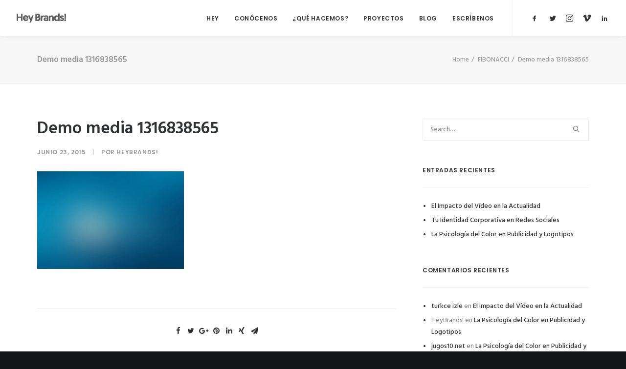

--- FILE ---
content_type: text/html; charset=UTF-8
request_url: http://heybrands.digital/proyectos/fibonacci/demo-media-1316838565/
body_size: 12331
content:
<!DOCTYPE html>
<html class="no-touch" lang="es" xmlns="http://www.w3.org/1999/xhtml">
<head>
<meta http-equiv="Content-Type" content="text/html; charset=UTF-8">
<meta name="viewport" content="width=device-width, initial-scale=1">
<link rel="profile" href="http://gmpg.org/xfn/11">
<link rel="pingback" href="http://heybrands.digital/xmlrpc.php">
<meta name='robots' content='index, follow, max-image-preview:large, max-snippet:-1, max-video-preview:-1' />

	<!-- This site is optimized with the Yoast SEO plugin v19.5.1 - https://yoast.com/wordpress/plugins/seo/ -->
	<title>Demo media 1316838565 | Publicidad Digital en Monterrey | Hey Brands! Estudio</title>
	<link rel="canonical" href="http://heybrands.digital/wp-content/uploads/2016/09/photo-placeholder-1.jpg" />
	<meta property="og:locale" content="es_ES" />
	<meta property="og:type" content="article" />
	<meta property="og:title" content="Demo media 1316838565 | Publicidad Digital en Monterrey | Hey Brands! Estudio" />
	<meta property="og:url" content="http://heybrands.digital/wp-content/uploads/2016/09/photo-placeholder-1.jpg" />
	<meta property="og:site_name" content="Publicidad Digital en Monterrey | Hey Brands! Estudio" />
	<meta property="article:publisher" content="https://www.facebook.com/somosheybrands/" />
	<meta property="og:image" content="http://heybrands.digital/wp-content/uploads/2016/09/photo-placeholder-1.jpg" />
	<meta property="og:image:width" content="1920" />
	<meta property="og:image:height" content="1280" />
	<meta property="og:image:type" content="image/jpeg" />
	<meta name="twitter:card" content="summary" />
	<meta name="twitter:site" content="@somosheybrands" />
	<script type="application/ld+json" class="yoast-schema-graph">{"@context":"https://schema.org","@graph":[{"@type":"WebPage","@id":"http://heybrands.digital/wp-content/uploads/2016/09/photo-placeholder-1.jpg","url":"http://heybrands.digital/wp-content/uploads/2016/09/photo-placeholder-1.jpg","name":"Demo media 1316838565 | Publicidad Digital en Monterrey | Hey Brands! Estudio","isPartOf":{"@id":"http://heybrands.digital/#website"},"primaryImageOfPage":{"@id":"http://heybrands.digital/wp-content/uploads/2016/09/photo-placeholder-1.jpg#primaryimage"},"image":{"@id":"http://heybrands.digital/wp-content/uploads/2016/09/photo-placeholder-1.jpg#primaryimage"},"thumbnailUrl":"http://heybrands.digital/wp-content/uploads/2016/09/photo-placeholder-1.jpg","datePublished":"2015-06-23T09:44:41+00:00","dateModified":"2015-06-23T09:44:41+00:00","breadcrumb":{"@id":"http://heybrands.digital/wp-content/uploads/2016/09/photo-placeholder-1.jpg#breadcrumb"},"inLanguage":"es","potentialAction":[{"@type":"ReadAction","target":["http://heybrands.digital/wp-content/uploads/2016/09/photo-placeholder-1.jpg"]}]},{"@type":"ImageObject","inLanguage":"es","@id":"http://heybrands.digital/wp-content/uploads/2016/09/photo-placeholder-1.jpg#primaryimage","url":"http://heybrands.digital/wp-content/uploads/2016/09/photo-placeholder-1.jpg","contentUrl":"http://heybrands.digital/wp-content/uploads/2016/09/photo-placeholder-1.jpg","width":1920,"height":1280},{"@type":"BreadcrumbList","@id":"http://heybrands.digital/wp-content/uploads/2016/09/photo-placeholder-1.jpg#breadcrumb","itemListElement":[{"@type":"ListItem","position":1,"name":"Portada","item":"http://heybrands.digital/"},{"@type":"ListItem","position":2,"name":"FIBONACCI","item":"http://heybrands.digital/proyectos/fibonacci/"},{"@type":"ListItem","position":3,"name":"Demo media 1316838565"}]},{"@type":"WebSite","@id":"http://heybrands.digital/#website","url":"http://heybrands.digital/","name":"Publicidad Digital en Monterrey | Hey Brands! Estudio","description":"","potentialAction":[{"@type":"SearchAction","target":{"@type":"EntryPoint","urlTemplate":"http://heybrands.digital/?s={search_term_string}"},"query-input":"required name=search_term_string"}],"inLanguage":"es"}]}</script>
	<!-- / Yoast SEO plugin. -->


<link rel='dns-prefetch' href='//fonts.googleapis.com' />
<link rel='dns-prefetch' href='//s.w.org' />
<link rel="alternate" type="application/rss+xml" title="Publicidad Digital en Monterrey | Hey Brands! Estudio &raquo; Feed" href="http://heybrands.digital/feed/" />
<link rel="alternate" type="application/rss+xml" title="Publicidad Digital en Monterrey | Hey Brands! Estudio &raquo; Feed de los comentarios" href="http://heybrands.digital/comments/feed/" />
<link rel="alternate" type="application/rss+xml" title="Publicidad Digital en Monterrey | Hey Brands! Estudio &raquo; Comentario Demo media 1316838565 del feed" href="http://heybrands.digital/proyectos/fibonacci/demo-media-1316838565/feed/" />
<script type="text/javascript">
window._wpemojiSettings = {"baseUrl":"https:\/\/s.w.org\/images\/core\/emoji\/14.0.0\/72x72\/","ext":".png","svgUrl":"https:\/\/s.w.org\/images\/core\/emoji\/14.0.0\/svg\/","svgExt":".svg","source":{"concatemoji":"http:\/\/heybrands.digital\/wp-includes\/js\/wp-emoji-release.min.js?ver=6.0.11"}};
/*! This file is auto-generated */
!function(e,a,t){var n,r,o,i=a.createElement("canvas"),p=i.getContext&&i.getContext("2d");function s(e,t){var a=String.fromCharCode,e=(p.clearRect(0,0,i.width,i.height),p.fillText(a.apply(this,e),0,0),i.toDataURL());return p.clearRect(0,0,i.width,i.height),p.fillText(a.apply(this,t),0,0),e===i.toDataURL()}function c(e){var t=a.createElement("script");t.src=e,t.defer=t.type="text/javascript",a.getElementsByTagName("head")[0].appendChild(t)}for(o=Array("flag","emoji"),t.supports={everything:!0,everythingExceptFlag:!0},r=0;r<o.length;r++)t.supports[o[r]]=function(e){if(!p||!p.fillText)return!1;switch(p.textBaseline="top",p.font="600 32px Arial",e){case"flag":return s([127987,65039,8205,9895,65039],[127987,65039,8203,9895,65039])?!1:!s([55356,56826,55356,56819],[55356,56826,8203,55356,56819])&&!s([55356,57332,56128,56423,56128,56418,56128,56421,56128,56430,56128,56423,56128,56447],[55356,57332,8203,56128,56423,8203,56128,56418,8203,56128,56421,8203,56128,56430,8203,56128,56423,8203,56128,56447]);case"emoji":return!s([129777,127995,8205,129778,127999],[129777,127995,8203,129778,127999])}return!1}(o[r]),t.supports.everything=t.supports.everything&&t.supports[o[r]],"flag"!==o[r]&&(t.supports.everythingExceptFlag=t.supports.everythingExceptFlag&&t.supports[o[r]]);t.supports.everythingExceptFlag=t.supports.everythingExceptFlag&&!t.supports.flag,t.DOMReady=!1,t.readyCallback=function(){t.DOMReady=!0},t.supports.everything||(n=function(){t.readyCallback()},a.addEventListener?(a.addEventListener("DOMContentLoaded",n,!1),e.addEventListener("load",n,!1)):(e.attachEvent("onload",n),a.attachEvent("onreadystatechange",function(){"complete"===a.readyState&&t.readyCallback()})),(e=t.source||{}).concatemoji?c(e.concatemoji):e.wpemoji&&e.twemoji&&(c(e.twemoji),c(e.wpemoji)))}(window,document,window._wpemojiSettings);
</script>
<style type="text/css">
img.wp-smiley,
img.emoji {
	display: inline !important;
	border: none !important;
	box-shadow: none !important;
	height: 1em !important;
	width: 1em !important;
	margin: 0 0.07em !important;
	vertical-align: -0.1em !important;
	background: none !important;
	padding: 0 !important;
}
</style>
	<link rel='stylesheet' id='wp-block-library-css'  href='http://heybrands.digital/wp-includes/css/dist/block-library/style.min.css?ver=6.0.11' type='text/css' media='all' />
<style id='global-styles-inline-css' type='text/css'>
body{--wp--preset--color--black: #000000;--wp--preset--color--cyan-bluish-gray: #abb8c3;--wp--preset--color--white: #ffffff;--wp--preset--color--pale-pink: #f78da7;--wp--preset--color--vivid-red: #cf2e2e;--wp--preset--color--luminous-vivid-orange: #ff6900;--wp--preset--color--luminous-vivid-amber: #fcb900;--wp--preset--color--light-green-cyan: #7bdcb5;--wp--preset--color--vivid-green-cyan: #00d084;--wp--preset--color--pale-cyan-blue: #8ed1fc;--wp--preset--color--vivid-cyan-blue: #0693e3;--wp--preset--color--vivid-purple: #9b51e0;--wp--preset--gradient--vivid-cyan-blue-to-vivid-purple: linear-gradient(135deg,rgba(6,147,227,1) 0%,rgb(155,81,224) 100%);--wp--preset--gradient--light-green-cyan-to-vivid-green-cyan: linear-gradient(135deg,rgb(122,220,180) 0%,rgb(0,208,130) 100%);--wp--preset--gradient--luminous-vivid-amber-to-luminous-vivid-orange: linear-gradient(135deg,rgba(252,185,0,1) 0%,rgba(255,105,0,1) 100%);--wp--preset--gradient--luminous-vivid-orange-to-vivid-red: linear-gradient(135deg,rgba(255,105,0,1) 0%,rgb(207,46,46) 100%);--wp--preset--gradient--very-light-gray-to-cyan-bluish-gray: linear-gradient(135deg,rgb(238,238,238) 0%,rgb(169,184,195) 100%);--wp--preset--gradient--cool-to-warm-spectrum: linear-gradient(135deg,rgb(74,234,220) 0%,rgb(151,120,209) 20%,rgb(207,42,186) 40%,rgb(238,44,130) 60%,rgb(251,105,98) 80%,rgb(254,248,76) 100%);--wp--preset--gradient--blush-light-purple: linear-gradient(135deg,rgb(255,206,236) 0%,rgb(152,150,240) 100%);--wp--preset--gradient--blush-bordeaux: linear-gradient(135deg,rgb(254,205,165) 0%,rgb(254,45,45) 50%,rgb(107,0,62) 100%);--wp--preset--gradient--luminous-dusk: linear-gradient(135deg,rgb(255,203,112) 0%,rgb(199,81,192) 50%,rgb(65,88,208) 100%);--wp--preset--gradient--pale-ocean: linear-gradient(135deg,rgb(255,245,203) 0%,rgb(182,227,212) 50%,rgb(51,167,181) 100%);--wp--preset--gradient--electric-grass: linear-gradient(135deg,rgb(202,248,128) 0%,rgb(113,206,126) 100%);--wp--preset--gradient--midnight: linear-gradient(135deg,rgb(2,3,129) 0%,rgb(40,116,252) 100%);--wp--preset--duotone--dark-grayscale: url('#wp-duotone-dark-grayscale');--wp--preset--duotone--grayscale: url('#wp-duotone-grayscale');--wp--preset--duotone--purple-yellow: url('#wp-duotone-purple-yellow');--wp--preset--duotone--blue-red: url('#wp-duotone-blue-red');--wp--preset--duotone--midnight: url('#wp-duotone-midnight');--wp--preset--duotone--magenta-yellow: url('#wp-duotone-magenta-yellow');--wp--preset--duotone--purple-green: url('#wp-duotone-purple-green');--wp--preset--duotone--blue-orange: url('#wp-duotone-blue-orange');--wp--preset--font-size--small: 13px;--wp--preset--font-size--medium: 20px;--wp--preset--font-size--large: 36px;--wp--preset--font-size--x-large: 42px;}.has-black-color{color: var(--wp--preset--color--black) !important;}.has-cyan-bluish-gray-color{color: var(--wp--preset--color--cyan-bluish-gray) !important;}.has-white-color{color: var(--wp--preset--color--white) !important;}.has-pale-pink-color{color: var(--wp--preset--color--pale-pink) !important;}.has-vivid-red-color{color: var(--wp--preset--color--vivid-red) !important;}.has-luminous-vivid-orange-color{color: var(--wp--preset--color--luminous-vivid-orange) !important;}.has-luminous-vivid-amber-color{color: var(--wp--preset--color--luminous-vivid-amber) !important;}.has-light-green-cyan-color{color: var(--wp--preset--color--light-green-cyan) !important;}.has-vivid-green-cyan-color{color: var(--wp--preset--color--vivid-green-cyan) !important;}.has-pale-cyan-blue-color{color: var(--wp--preset--color--pale-cyan-blue) !important;}.has-vivid-cyan-blue-color{color: var(--wp--preset--color--vivid-cyan-blue) !important;}.has-vivid-purple-color{color: var(--wp--preset--color--vivid-purple) !important;}.has-black-background-color{background-color: var(--wp--preset--color--black) !important;}.has-cyan-bluish-gray-background-color{background-color: var(--wp--preset--color--cyan-bluish-gray) !important;}.has-white-background-color{background-color: var(--wp--preset--color--white) !important;}.has-pale-pink-background-color{background-color: var(--wp--preset--color--pale-pink) !important;}.has-vivid-red-background-color{background-color: var(--wp--preset--color--vivid-red) !important;}.has-luminous-vivid-orange-background-color{background-color: var(--wp--preset--color--luminous-vivid-orange) !important;}.has-luminous-vivid-amber-background-color{background-color: var(--wp--preset--color--luminous-vivid-amber) !important;}.has-light-green-cyan-background-color{background-color: var(--wp--preset--color--light-green-cyan) !important;}.has-vivid-green-cyan-background-color{background-color: var(--wp--preset--color--vivid-green-cyan) !important;}.has-pale-cyan-blue-background-color{background-color: var(--wp--preset--color--pale-cyan-blue) !important;}.has-vivid-cyan-blue-background-color{background-color: var(--wp--preset--color--vivid-cyan-blue) !important;}.has-vivid-purple-background-color{background-color: var(--wp--preset--color--vivid-purple) !important;}.has-black-border-color{border-color: var(--wp--preset--color--black) !important;}.has-cyan-bluish-gray-border-color{border-color: var(--wp--preset--color--cyan-bluish-gray) !important;}.has-white-border-color{border-color: var(--wp--preset--color--white) !important;}.has-pale-pink-border-color{border-color: var(--wp--preset--color--pale-pink) !important;}.has-vivid-red-border-color{border-color: var(--wp--preset--color--vivid-red) !important;}.has-luminous-vivid-orange-border-color{border-color: var(--wp--preset--color--luminous-vivid-orange) !important;}.has-luminous-vivid-amber-border-color{border-color: var(--wp--preset--color--luminous-vivid-amber) !important;}.has-light-green-cyan-border-color{border-color: var(--wp--preset--color--light-green-cyan) !important;}.has-vivid-green-cyan-border-color{border-color: var(--wp--preset--color--vivid-green-cyan) !important;}.has-pale-cyan-blue-border-color{border-color: var(--wp--preset--color--pale-cyan-blue) !important;}.has-vivid-cyan-blue-border-color{border-color: var(--wp--preset--color--vivid-cyan-blue) !important;}.has-vivid-purple-border-color{border-color: var(--wp--preset--color--vivid-purple) !important;}.has-vivid-cyan-blue-to-vivid-purple-gradient-background{background: var(--wp--preset--gradient--vivid-cyan-blue-to-vivid-purple) !important;}.has-light-green-cyan-to-vivid-green-cyan-gradient-background{background: var(--wp--preset--gradient--light-green-cyan-to-vivid-green-cyan) !important;}.has-luminous-vivid-amber-to-luminous-vivid-orange-gradient-background{background: var(--wp--preset--gradient--luminous-vivid-amber-to-luminous-vivid-orange) !important;}.has-luminous-vivid-orange-to-vivid-red-gradient-background{background: var(--wp--preset--gradient--luminous-vivid-orange-to-vivid-red) !important;}.has-very-light-gray-to-cyan-bluish-gray-gradient-background{background: var(--wp--preset--gradient--very-light-gray-to-cyan-bluish-gray) !important;}.has-cool-to-warm-spectrum-gradient-background{background: var(--wp--preset--gradient--cool-to-warm-spectrum) !important;}.has-blush-light-purple-gradient-background{background: var(--wp--preset--gradient--blush-light-purple) !important;}.has-blush-bordeaux-gradient-background{background: var(--wp--preset--gradient--blush-bordeaux) !important;}.has-luminous-dusk-gradient-background{background: var(--wp--preset--gradient--luminous-dusk) !important;}.has-pale-ocean-gradient-background{background: var(--wp--preset--gradient--pale-ocean) !important;}.has-electric-grass-gradient-background{background: var(--wp--preset--gradient--electric-grass) !important;}.has-midnight-gradient-background{background: var(--wp--preset--gradient--midnight) !important;}.has-small-font-size{font-size: var(--wp--preset--font-size--small) !important;}.has-medium-font-size{font-size: var(--wp--preset--font-size--medium) !important;}.has-large-font-size{font-size: var(--wp--preset--font-size--large) !important;}.has-x-large-font-size{font-size: var(--wp--preset--font-size--x-large) !important;}
</style>
<link rel='stylesheet' id='layerslider-css'  href='http://heybrands.digital/wp-content/plugins/LayerSlider/static/css/layerslider.css?ver=5.6.10' type='text/css' media='all' />
<link rel='stylesheet' id='ls-google-fonts-css'  href='http://fonts.googleapis.com/css?family=Lato:100,300,regular,700,900%7COpen+Sans:300%7CIndie+Flower:regular%7COswald:300,regular,700&#038;subset=latin%2Clatin-ext' type='text/css' media='all' />
<link rel='stylesheet' id='contact-form-7-css'  href='http://heybrands.digital/wp-content/plugins/contact-form-7/includes/css/styles.css?ver=5.6.2' type='text/css' media='all' />
<link rel='stylesheet' id='uncode-style-css'  href='http://heybrands.digital/wp-content/themes/uncode/library/css/style.css?ver=201189254' type='text/css' media='all' />
<style id='uncode-style-inline-css' type='text/css'>

@media (min-width: 960px) { .limit-width { max-width: 1200px; margin: auto;}}
.menu-primary ul.menu-smart > li > a, .menu-primary ul.menu-smart li.dropdown > a, .menu-primary ul.menu-smart li.mega-menu > a, .vmenu-container ul.menu-smart > li > a, .vmenu-container ul.menu-smart li.dropdown > a { text-transform: uppercase; }
</style>
<link rel='stylesheet' id='uncode-icons-css'  href='http://heybrands.digital/wp-content/themes/uncode/library/css/uncode-icons.css?ver=201189254' type='text/css' media='all' />
<link rel='stylesheet' id='uncode-custom-style-css'  href='http://heybrands.digital/wp-content/themes/uncode/library/css/style-custom.css?ver=201189254' type='text/css' media='all' />
<link rel='stylesheet' id='uncodefont-google-css'  href='//fonts.googleapis.com/css?family=Poppins%3A300%2Cregular%2C500%2C600%2C700%7CHind%3A300%2Cregular%2C500%2C600%2C700%7CDroid+Serif%3Aregular%2Citalic%2C700%2C700italic%7CDosis%3A200%2C300%2Cregular%2C500%2C600%2C700%2C800%7CPlayfair+Display%3Aregular%2Citalic%2C700%2C700italic%2C900%2C900italic%7COswald%3A300%2Cregular%2C700%7CRoboto%3A100%2C100italic%2C300%2C300italic%2Cregular%2Citalic%2C500%2C500italic%2C700%2C700italic%2C900%2C900italic%7CSource+Sans+Pro%3A200%2C200italic%2C300%2C300italic%2Cregular%2Citalic%2C600%2C600italic%2C700%2C700italic%2C900%2C900italic&#038;subset=devanagari%2Clatin-ext%2Clatin%2Ccyrillic%2Cvietnamese%2Cgreek%2Ccyrillic-ext%2Cgreek-ext&#038;ver=1.4.2' type='text/css' media='all' />
<script type='text/javascript' src='http://heybrands.digital/wp-includes/js/jquery/jquery.min.js?ver=3.6.0' id='jquery-core-js'></script>
<script type='text/javascript' src='http://heybrands.digital/wp-includes/js/jquery/jquery-migrate.min.js?ver=3.3.2' id='jquery-migrate-js'></script>
<script type='text/javascript' src='http://heybrands.digital/wp-content/plugins/LayerSlider/static/js/greensock.js?ver=1.11.8' id='greensock-js'></script>
<script type='text/javascript' id='layerslider-js-extra'>
/* <![CDATA[ */
var LS_Meta = {"v":"5.6.10"};
/* ]]> */
</script>
<script type='text/javascript' src='http://heybrands.digital/wp-content/plugins/LayerSlider/static/js/layerslider.kreaturamedia.jquery.js?ver=5.6.10' id='layerslider-js'></script>
<script type='text/javascript' src='http://heybrands.digital/wp-content/plugins/LayerSlider/static/js/layerslider.transitions.js?ver=5.6.10' id='layerslider-transitions-js'></script>
<script type='text/javascript' src='/wp-content/themes/uncode/library/js/min/ai-uncode.min.js' id='uncodeAI' data-home='/' data-path='/' data-breakpoints-images='258,516,720,1032,1440,2064,2880' id='ai-uncode-js'></script>
<script type='text/javascript' id='uncode-init-js-extra'>
/* <![CDATA[ */
var SiteParameters = {"site_url":"http:\/\/heybrands.digital\/","theme_directory":"http:\/\/heybrands.digital\/wp-content\/themes\/uncode","days":"days","hours":"hours","minutes":"minutes","seconds":"seconds","constant_scroll":"on","scroll_speed":"2","parallax_factor":"0.25"};
/* ]]> */
</script>
<script type='text/javascript' src='http://heybrands.digital/wp-content/themes/uncode/library/js/init.js?ver=201189254' id='uncode-init-js'></script>
<meta name="generator" content="Powered by LayerSlider 5.6.10 - Multi-Purpose, Responsive, Parallax, Mobile-Friendly Slider Plugin for WordPress." />
<!-- LayerSlider updates and docs at: https://kreaturamedia.com/layerslider-responsive-wordpress-slider-plugin/ -->
<link rel="https://api.w.org/" href="http://heybrands.digital/wp-json/" /><link rel="alternate" type="application/json" href="http://heybrands.digital/wp-json/wp/v2/media/23578" /><link rel="EditURI" type="application/rsd+xml" title="RSD" href="http://heybrands.digital/xmlrpc.php?rsd" />
<link rel="wlwmanifest" type="application/wlwmanifest+xml" href="http://heybrands.digital/wp-includes/wlwmanifest.xml" /> 
<meta name="generator" content="WordPress 6.0.11" />
<link rel='shortlink' href='http://heybrands.digital/?p=23578' />
<link rel="alternate" type="application/json+oembed" href="http://heybrands.digital/wp-json/oembed/1.0/embed?url=http%3A%2F%2Fheybrands.digital%2Fproyectos%2Ffibonacci%2Fdemo-media-1316838565%2F" />
<link rel="alternate" type="text/xml+oembed" href="http://heybrands.digital/wp-json/oembed/1.0/embed?url=http%3A%2F%2Fheybrands.digital%2Fproyectos%2Ffibonacci%2Fdemo-media-1316838565%2F&#038;format=xml" />
<style type="text/css">.recentcomments a{display:inline !important;padding:0 !important;margin:0 !important;}</style><!--[if lte IE 9]><link rel="stylesheet" type="text/css" href="http://heybrands.digital/wp-content/plugins/uncode-js_composer/assets/css/vc_lte_ie9.min.css" media="screen"><![endif]--><!--[if IE  8]><link rel="stylesheet" type="text/css" href="http://heybrands.digital/wp-content/plugins/uncode-js_composer/assets/css/vc-ie8.min.css" media="screen"><![endif]--><link rel="icon" href="http://heybrands.digital/wp-content/uploads/2017/01/cropped-hey-brands-favicon-32x32.png" sizes="32x32" />
<link rel="icon" href="http://heybrands.digital/wp-content/uploads/2017/01/cropped-hey-brands-favicon-192x192.png" sizes="192x192" />
<link rel="apple-touch-icon" href="http://heybrands.digital/wp-content/uploads/2017/01/cropped-hey-brands-favicon-180x180.png" />
<meta name="msapplication-TileImage" content="http://heybrands.digital/wp-content/uploads/2017/01/cropped-hey-brands-favicon-270x270.png" />
<noscript><style type="text/css"> .wpb_animate_when_almost_visible { opacity: 1; }</style></noscript></head>
<body class="attachment attachment-template-default single single-attachment postid-23578 attachmentid-23578 attachment-jpeg  style-color-wayh-bg hmenu hmenu-position-right header-full-width main-center-align wpb-js-composer js-comp-ver-4.12.1 vc_responsive" data-border="0">
		<div class="body-borders" data-border="0"><div class="top-border body-border-shadow"></div><div class="right-border body-border-shadow"></div><div class="bottom-border body-border-shadow"></div><div class="left-border body-border-shadow"></div><div class="top-border style-light-bg"></div><div class="right-border style-light-bg"></div><div class="bottom-border style-light-bg"></div><div class="left-border style-light-bg"></div></div>	<div class="box-wrapper">
		<div class="box-container">
		<script type="text/javascript">UNCODE.initBox();</script>
		<div class="menu-wrapper menu-shrink menu-hide-only menu-no-arrows">
													
													<header id="masthead" class="navbar menu-primary menu-light submenu-dark menu-transparent menu-add-padding style-light-original menu-absolute menu-with-logo">
														<div class="menu-container menu-hide style-color-xsdn-bg menu-borders menu-shadows">
															<div class="row-menu">
																<div class="row-menu-inner">
																	<div id="logo-container-mobile" class="col-lg-0 logo-container middle">
																		<div id="main-logo" class="navbar-header style-light">
																			<a href="http://heybrands.digital" class="navbar-brand" data-minheight="14"><div class="logo-image logo-light" data-maxheight="20" style="height: 20px;"><img src="http://heybrands.digital/wp-content/uploads/2017/01/logotipo-hey-brands-light-skin-1.svg" alt="logo" width="240226" height="4769" class="img-responsive" /></div><div class="logo-image logo-dark" data-maxheight="20" style="height: 20px;display:none;"><img src="http://heybrands.digital/wp-content/uploads/2017/01/logotipo-hey-brands-dark-skin.svg" alt="logo" width="240226" height="4769" class="img-responsive" /></div></a>
																		</div>
																		<div class="mmb-container"><div class="mobile-menu-button mobile-menu-button-light lines-button x2"><span class="lines"></span></div></div>
																	</div>
																	<div class="col-lg-12 main-menu-container middle">
																		<div class="menu-horizontal">
																			<div class="menu-horizontal-inner">
																				<div class="nav navbar-nav navbar-main navbar-nav-first"><ul id="menu-menu" class="menu-primary-inner menu-smart sm"><li id="menu-item-54483" class="menu-item menu-item-type-post_type menu-item-object-page menu-item-home menu-item-54483 menu-item-link"><a title="Hey" href="http://heybrands.digital/">Hey<i class="fa fa-angle-right fa-dropdown"></i></a></li>
<li id="menu-item-54484" class="menu-item menu-item-type-post_type menu-item-object-page menu-item-54484 menu-item-link"><a title="Conócenos" href="http://heybrands.digital/conocenos/">Conócenos<i class="fa fa-angle-right fa-dropdown"></i></a></li>
<li id="menu-item-54485" class="menu-item menu-item-type-post_type menu-item-object-page menu-item-54485 menu-item-link"><a title="¿Qué hacemos?" href="http://heybrands.digital/servicios/">¿Qué hacemos?<i class="fa fa-angle-right fa-dropdown"></i></a></li>
<li id="menu-item-54486" class="menu-item menu-item-type-post_type menu-item-object-page menu-item-54486 menu-item-link"><a title="Proyectos" href="http://heybrands.digital/proyectos-hey-brands/">Proyectos<i class="fa fa-angle-right fa-dropdown"></i></a></li>
<li id="menu-item-54832" class="menu-item menu-item-type-post_type menu-item-object-page menu-item-54832 menu-item-link"><a title="Blog" href="http://heybrands.digital/blog/">Blog<i class="fa fa-angle-right fa-dropdown"></i></a></li>
<li id="menu-item-54634" class="menu-item menu-item-type-post_type menu-item-object-page menu-item-54634 menu-item-link"><a title="Escríbenos" href="http://heybrands.digital/contacto/">Escríbenos<i class="fa fa-angle-right fa-dropdown"></i></a></li>
</ul></div><div class="nav navbar-nav navbar-nav-last"><ul class="menu-smart sm menu-icons"><li class="menu-item-link social-icon tablet-hidden mobile-hidden social-816565"><a href="https://www.facebook.com/somosheybrands/" target="_blank"><i class="fa fa-social-facebook"></i></a></li><li class="menu-item-link social-icon tablet-hidden mobile-hidden social-172871"><a href="https://twitter.com/somosheybrands" target="_blank"><i class="fa fa-social-twitter"></i></a></li><li class="menu-item-link social-icon tablet-hidden mobile-hidden social-122081"><a href="https://www.instagram.com/somosheybrands/" target="_blank"><i class="fa fa-instagram"></i></a></li><li class="menu-item-link social-icon tablet-hidden mobile-hidden social-722208"><a href="https://vimeo.com/heybrands" target="_blank"><i class="fa fa-vimeo"></i></a></li><li class="menu-item-link social-icon tablet-hidden mobile-hidden social-431880"><a href="https://www.linkedin.com/company/hey-brands-estudio-creativo" target="_blank"><i class="fa fa-social-linkedin"></i></a></li></ul></div></div>
																		</div>
																	</div>
																</div>
															</div>
														</div>
													</header>
												</div>			<script type="text/javascript">UNCODE.fixMenuHeight();</script>
			<div class="main-wrapper">
				<div class="main-container">
					<div class="page-wrapper">
						<div class="sections-container"><script type="text/javascript">UNCODE.initHeader();</script><div class="row-container row-breadcrumb row-breadcrumb-light text-right">
	  					<div class="row row-parent style-light limit-width">
								<div class="breadcrumb-title h5 text-bold">Demo media 1316838565</div><ol class="breadcrumb header-subtitle" vocab="http://schema.org/" typeof="BreadcrumbList"><li property="itemListElement" typeof="ListItem"><a href="http://heybrands.digital/" itemprop="url">Home</a></li><li property="itemListElement" typeof="ListItem"><a itemprop="url" href="http://heybrands.digital/proyectos/fibonacci/">FIBONACCI</a></li><li property="itemListElement" typeof="ListItem" class="current">Demo media 1316838565</li></ol>
							</div>
						</div><article id="post-23578" class="page-body style-color-xsdn-bg post-23578 attachment type-attachment status-inherit hentry">
          <div class="post-wrapper">
          	<div class="post-body"><div class="row-container">
        							<div class="row row-parent col-std-gutter double-top-padding no-bottom-padding limit-width">
												<div class="row-inner">
													<div class="col-lg-8">
											<div class="post-content style-light double-bottom-padding"><div class="post-title-wrapper"><h1 class="post-title">Demo media 1316838565</h1><div class="post-info"><div class="date-info">junio 23, 2015</div><div class="author-info"><span>|</span>Por <a href="http://heybrands.digital/author/heyhey/">HeyBrands!</a></div></div></div><p class="attachment"><a href='http://heybrands.digital/wp-content/uploads/2016/09/photo-placeholder-1.jpg'><img width="300" height="200" src="http://heybrands.digital/wp-content/uploads/2016/09/photo-placeholder-1.jpg" class="attachment-medium size-medium" alt="" loading="lazy" /></a></p>
</div><div class="post-footer post-footer-light style-light no-top-padding double-bottom-padding"><div class="post-share">
	          						<div class="detail-container margin-auto">
													<div class="share-button share-buttons share-inline only-icon"></div>
												</div>
											</div></div>
										</div>
													<div class="col-lg-4">
														<div class="uncol style-light">
															<div class="uncoltable">
																<div class="uncell double-bottom-padding">
																	<div class="uncont">
																		<aside id="search-2" class="widget widget_search widget-container sidebar-widgets"><form action="http://heybrands.digital/" method="get">
	<div class="search-container-inner">
		<input type="search" class="search-field form-fluid no-livesearch" placeholder="Search…" value="" name="s" title="Search for:">
	  <i class="fa fa-search3"></i>
	</div>
</form>
</aside>
		<aside id="recent-posts-2" class="widget widget_recent_entries widget-container sidebar-widgets">
		<h3 class="widget-title">Entradas recientes</h3>
		<ul>
											<li>
					<a href="http://heybrands.digital/el-impacto-del-video-en-la-actualidad/">El Impacto del Vídeo en la Actualidad</a>
									</li>
											<li>
					<a href="http://heybrands.digital/tu-identidad-corporativa-en-redes-sociales/">Tu Identidad Corporativa en Redes Sociales</a>
									</li>
											<li>
					<a href="http://heybrands.digital/la-psicologia-del-color-en-publicidad-y-logotipos-hey-brands/">La Psicología del Color en Publicidad y Logotipos</a>
									</li>
					</ul>

		</aside><aside id="recent-comments-2" class="widget widget_recent_comments widget-container sidebar-widgets"><h3 class="widget-title">Comentarios recientes</h3><ul id="recentcomments"><li class="recentcomments"><span class="comment-author-link"><a href='https://www.filmilla.com/' rel='external nofollow ugc' class='url'>turkce izle</a></span> en <a href="http://heybrands.digital/el-impacto-del-video-en-la-actualidad/#comment-116">El Impacto del Vídeo en la Actualidad</a></li><li class="recentcomments"><span class="comment-author-link">HeyBrands!</span> en <a href="http://heybrands.digital/la-psicologia-del-color-en-publicidad-y-logotipos-hey-brands/#comment-108">La Psicología del Color en Publicidad y Logotipos</a></li><li class="recentcomments"><span class="comment-author-link"><a href='https://jugos10.net/nutritivos/para-diabeticos/' rel='external nofollow ugc' class='url'>jugos10.net</a></span> en <a href="http://heybrands.digital/la-psicologia-del-color-en-publicidad-y-logotipos-hey-brands/#comment-107">La Psicología del Color en Publicidad y Logotipos</a></li></ul></aside><aside id="archives-2" class="widget widget_archive widget-container sidebar-widgets"><h3 class="widget-title">Archivos</h3>
			<ul>
					<li><a href='http://heybrands.digital/2015/01/'>enero 2015</a></li>
			</ul>

			</aside><aside id="categories-2" class="widget widget_categories widget-container sidebar-widgets"><h3 class="widget-title">Categorías</h3>
			<ul>
					<li class="cat-item cat-item-1"><a href="http://heybrands.digital/category/multimedia/">Multimedia</a>
</li>
	<li class="cat-item cat-item-7"><a href="http://heybrands.digital/category/video/" title="This is a custom category page for Business.">Vídeo</a>
</li>
	<li class="cat-item cat-item-8"><a href="http://heybrands.digital/category/mercadotecnia/" title="This is a custom category page for Culture.">Mercadotecnia</a>
</li>
	<li class="cat-item cat-item-9"><a href="http://heybrands.digital/category/redes-sociales/" title="This is a custom category page for Lifestyle.">Redes Sociales</a>
</li>
	<li class="cat-item cat-item-83"><a href="http://heybrands.digital/category/publicidad/">Publicidad</a>
</li>
	<li class="cat-item cat-item-84"><a href="http://heybrands.digital/category/diseno-grafico/">Diseño Gráfico</a>
</li>
			</ul>

			</aside><aside id="meta-2" class="widget widget_meta widget-container sidebar-widgets"><h3 class="widget-title">Meta</h3>
		<ul>
						<li><a rel="nofollow" href="http://heybrands.digital/wp-login.php">Acceder</a></li>
			<li><a href="http://heybrands.digital/feed/">Feed de entradas</a></li>
			<li><a href="http://heybrands.digital/comments/feed/">Feed de comentarios</a></li>

			<li><a href="https://es.wordpress.org/">WordPress.org</a></li>
		</ul>

		</aside><aside id="text-4" class="widget widget_text widget-container sidebar-widgets"><h3 class="widget-title">FREE TEXT</h3>			<div class="textwidget"><p>Energistically benchmark focused growth strategies via superior supply chains. Compellingly reintermediate mission-critical potentialities whereas cross functional scenarios. Phosfluorescently re-engineer distributed processes without standardized supply chains. </p>
</div>
		</aside>
		<aside id="recent-posts-5" class="widget widget_recent_entries widget-container sidebar-widgets">
		<h3 class="widget-title">RECENT POSTS</h3>
		<ul>
											<li>
					<a href="http://heybrands.digital/el-impacto-del-video-en-la-actualidad/">El Impacto del Vídeo en la Actualidad</a>
									</li>
											<li>
					<a href="http://heybrands.digital/tu-identidad-corporativa-en-redes-sociales/">Tu Identidad Corporativa en Redes Sociales</a>
									</li>
											<li>
					<a href="http://heybrands.digital/la-psicologia-del-color-en-publicidad-y-logotipos-hey-brands/">La Psicología del Color en Publicidad y Logotipos</a>
									</li>
					</ul>

		</aside><aside id="categories-5" class="widget widget_categories widget-container sidebar-widgets"><h3 class="widget-title">CATEGORIES</h3>
			<ul>
					<li class="cat-item cat-item-1"><a href="http://heybrands.digital/category/multimedia/">Multimedia</a>
</li>
	<li class="cat-item cat-item-7"><a href="http://heybrands.digital/category/video/" title="This is a custom category page for Business.">Vídeo</a>
</li>
	<li class="cat-item cat-item-8"><a href="http://heybrands.digital/category/mercadotecnia/" title="This is a custom category page for Culture.">Mercadotecnia</a>
</li>
	<li class="cat-item cat-item-9"><a href="http://heybrands.digital/category/redes-sociales/" title="This is a custom category page for Lifestyle.">Redes Sociales</a>
</li>
	<li class="cat-item cat-item-83"><a href="http://heybrands.digital/category/publicidad/">Publicidad</a>
</li>
	<li class="cat-item cat-item-84"><a href="http://heybrands.digital/category/diseno-grafico/">Diseño Gráfico</a>
</li>
			</ul>

			</aside><aside id="meta-3" class="widget widget_meta widget-container sidebar-widgets"><h3 class="widget-title">META</h3>
		<ul>
						<li><a rel="nofollow" href="http://heybrands.digital/wp-login.php">Acceder</a></li>
			<li><a href="http://heybrands.digital/feed/">Feed de entradas</a></li>
			<li><a href="http://heybrands.digital/comments/feed/">Feed de comentarios</a></li>

			<li><a href="https://es.wordpress.org/">WordPress.org</a></li>
		</ul>

		</aside>
																	</div>
																</div>
															</div>
														</div>
													</div>
													
												</div>
											</div>
										</div></div><div class="row-container row-navigation row-navigation-light">
	  					<div class="row row-parent style-light limit-width">
								<nav class="post-navigation">
									<ul class="navigation"><li class="page-prev"><span class="btn-container"><a class="btn btn-link text-default-color btn-icon-left" href="http://heybrands.digital/proyectos/fibonacci/" rel="prev"><i class="fa fa-angle-left"></i><span>Anterior</span></a></span></li><li class="page-next"><span class="btn-container"><span class="btn btn-link btn-icon-right btn-disable-hover">Siguiente<i class="fa fa-angle-right"></i></span></span></li></ul><!-- .navigation -->
							</nav><!-- .post-navigation -->
							</div>
						</div>
          </div>
        </article>							</div><!-- sections container -->
						</div><!-- page wrapper -->
										<footer id="colophon" class="site-footer">
						<div data-parent="true" class="style-color-rgdb-bg row-container mobile-hidden boomapps_vcrow"><div class="row double-top-padding double-bottom-padding single-h-padding limit-width row-parent"><div class="row-inner"><div class="pos-top pos-left align_left column_parent col-lg-3 boomapps_vccolumn col-md-33 half-internal-gutter"><div class="uncol style-dark"  ><div class="uncoltable"><div class="uncell  boomapps_vccolumn no-block-padding"><div class="uncont">
	<div class="wpb_widgetised_column wpb_content_element">
		<div class="wpb_wrapper">
			
			<aside id="text-3" class="widget widget_text widget-container sidebar-widgets"><h3 class="widget-title">NOSOTROS</h3>			<div class="textwidget">Somos un estudio creativo independiente de profesionales en comunicación multimedia y publicidad, enfocado en transformar y dar soluciones creativas de manera personalizada a las necesidades de nuestros clientes con estrategias eficientes para hacer crecer su negocio.</div>
		</aside>
		</div>
	</div>
</div></div></div></div></div><div class="pos-top pos-left align_left column_parent col-lg-3 boomapps_vccolumn tablet-hidden col-md-25 single-internal-gutter"><div class="uncol style-dark"  ><div class="uncoltable"><div class="uncell  boomapps_vccolumn no-block-padding"><div class="uncont">
	<div class="wpb_widgetised_column wpb_content_element">
		<div class="wpb_wrapper">
			
			
		</div>
	</div>
</div></div></div></div></div><div class="pos-top pos-left align_left column_parent col-lg-3 boomapps_vccolumn col-md-33 single-internal-gutter"><div class="uncol style-dark"  ><div class="uncoltable"><div class="uncell  boomapps_vccolumn no-block-padding"><div class="uncont">
	<div class="wpb_widgetised_column wpb_content_element">
		<div class="wpb_wrapper">
			
			<aside id="recent-posts-4" class="widget widget_recent_entries widget-container sidebar-widgets">
		<h3 class="widget-title">ÚLTIMAS NOTAS</h3>
		<ul>
											<li>
					<a href="http://heybrands.digital/el-impacto-del-video-en-la-actualidad/">El Impacto del Vídeo en la Actualidad</a>
											<span class="post-date">enero 8, 2015</span>
									</li>
											<li>
					<a href="http://heybrands.digital/tu-identidad-corporativa-en-redes-sociales/">Tu Identidad Corporativa en Redes Sociales</a>
											<span class="post-date">enero 8, 2015</span>
									</li>
											<li>
					<a href="http://heybrands.digital/la-psicologia-del-color-en-publicidad-y-logotipos-hey-brands/">La Psicología del Color en Publicidad y Logotipos</a>
											<span class="post-date">enero 4, 2015</span>
									</li>
					</ul>

		</aside>
		</div>
	</div>
</div></div></div></div></div><div class="pos-top pos-left align_left column_parent col-lg-3 boomapps_vccolumn col-md-33 single-internal-gutter"><div class="uncol style-dark"  ><div class="uncoltable"><div class="uncell  boomapps_vccolumn no-block-padding"><div class="uncont">
	<div class="wpb_widgetised_column wpb_content_element">
		<div class="wpb_wrapper">
			
			<aside id="tag_cloud-2" class="widget widget_tag_cloud widget-container sidebar-widgets"><h3 class="widget-title">CATEGORÍAS DE PROYECTOS</h3><div class="tagcloud"><a href="http://heybrands.digital/proyectos_cat/disenografico/" class="tag-cloud-link tag-link-38 tag-link-position-1" style="font-size: 17.777777777778pt;" aria-label="Diseño Gráfico (10 elementos)">Diseño Gráfico</a>
<a href="http://heybrands.digital/proyectos_cat/disenoweb/" class="tag-cloud-link tag-link-81 tag-link-position-2" style="font-size: 8pt;" aria-label="Diseño Web (3 elementos)">Diseño Web</a>
<a href="http://heybrands.digital/proyectos_cat/fotografia/" class="tag-cloud-link tag-link-70 tag-link-position-3" style="font-size: 16.888888888889pt;" aria-label="Fotografía (9 elementos)">Fotografía</a>
<a href="http://heybrands.digital/proyectos_cat/redessociales/" class="tag-cloud-link tag-link-57 tag-link-position-4" style="font-size: 10.222222222222pt;" aria-label="Redes Sociales (4 elementos)">Redes Sociales</a>
<a href="http://heybrands.digital/proyectos_cat/video-y-post-produccion/" class="tag-cloud-link tag-link-23 tag-link-position-5" style="font-size: 22pt;" aria-label="Vídeo &amp; Post Producción (16 elementos)">Vídeo &amp; Post Producción</a></div>
</aside>
		</div>
	</div>
</div></div></div></div></div><script id="script-382787" type="text/javascript">UNCODE.initRow(document.getElementById("script-382787"));</script></div></div></div><div class="row-container style-dark-bg footer-last">
	  					<div class="row row-parent style-dark limit-width no-top-padding no-h-padding no-bottom-padding">
								<div class="site-info uncell col-lg-6 pos-middle text-left"><p>© 2017 Heybrands! Estudio Creativo. Sitio diseñado en casa.</p>
</div><!-- site info --><div class="uncell col-lg-6 pos-middle text-right"><div class="social-icon icon-box icon-box-top icon-inline"><a href="https://www.facebook.com/somosheybrands/" target="_blank"><i class="fa fa-social-facebook"></i></a></div><div class="social-icon icon-box icon-box-top icon-inline"><a href="https://twitter.com/somosheybrands" target="_blank"><i class="fa fa-social-twitter"></i></a></div><div class="social-icon icon-box icon-box-top icon-inline"><a href="https://www.instagram.com/somosheybrands/" target="_blank"><i class="fa fa-instagram"></i></a></div><div class="social-icon icon-box icon-box-top icon-inline"><a href="https://vimeo.com/heybrands" target="_blank"><i class="fa fa-vimeo"></i></a></div><div class="social-icon icon-box icon-box-top icon-inline"><a href="https://www.linkedin.com/company/hey-brands-estudio-creativo" target="_blank"><i class="fa fa-social-linkedin"></i></a></div></div>
							</div>
						</div>					</footer>
									</div><!-- main container -->
			</div><!-- main wrapper -->
		</div><!-- box container -->
	</div><!-- box wrapper -->
	<div class="style-light footer-scroll-top"><a href="#" class="scroll-top"><i class="fa fa-angle-up fa-stack fa-rounded btn-default btn-hover-nobg"></i></a></div>	<div class="overlay overlay-sequential style-dark style-dark-bg overlay-search" data-area="search" data-container="box-container">
		<div class="mmb-container"><div class="menu-close-search mobile-menu-button menu-button-offcanvas mobile-menu-button-dark lines-button x2 overlay-close close" data-area="search" data-container="box-container"><span class="lines"></span></div></div>
		<div class="search-container"><form action="http://heybrands.digital/" method="get">
	<div class="search-container-inner">
		<input type="search" class="search-field form-fluid no-livesearch" placeholder="Search…" value="" name="s" title="Search for:">
	  <i class="fa fa-search3"></i>
	</div>
</form>
</div>
	</div>

	<script type='text/javascript' src='http://heybrands.digital/wp-includes/js/underscore.min.js?ver=1.13.3' id='underscore-js'></script>
<script type='text/javascript' id='daves-wordpress-live-search-js-extra'>
/* <![CDATA[ */
var DavesWordPressLiveSearchConfig = {"resultsDirection":"","showThumbs":"false","showExcerpt":"false","displayPostCategory":"false","showMoreResultsLink":"true","minCharsToSearch":"0","xOffset":"0","yOffset":"0","blogURL":"http:\/\/heybrands.digital","ajaxURL":"http:\/\/heybrands.digital\/wp-admin\/admin-ajax.php","viewMoreText":"View more results","outdatedJQuery":"Dave's WordPress Live Search requires jQuery 1.2.6 or higher. WordPress ships with current jQuery versions. But if you are seeing this message, it's likely that another plugin is including an earlier version.","resultTemplate":"<ul id=\"dwls_search_results\" class=\"search_results dwls_search_results\">\n<input type=\"hidden\" name=\"query\" value=\"<%- resultsSearchTerm %>\" \/>\n<% _.each(searchResults, function(searchResult, index, list) { %>\n        <%\n        \/\/ Thumbnails\n        if(DavesWordPressLiveSearchConfig.showThumbs == \"true\" && searchResult.attachment_thumbnail) {\n                liClass = \"post_with_thumb\";\n        }\n        else {\n                liClass = \"\";\n        }\n        %>\n        <li class=\"post-<%= searchResult.ID %> daves-wordpress-live-search_result <%- liClass %>\">\n\n        <a href=\"<%= searchResult.permalink %>\" class=\"daves-wordpress-live-search_title\">\n        <% if(DavesWordPressLiveSearchConfig.displayPostCategory == \"true\" && searchResult.post_category !== undefined) { %>\n                <span class=\"search-category\"><%= searchResult.post_category %><\/span>\n        <% } %><span class=\"search-title\"><%= searchResult.post_title %><\/span><\/a>\n\n        <% if(searchResult.post_price !== undefined) { %>\n                <p class=\"price\"><%- searchResult.post_price %><\/p>\n        <% } %>\n\n        <% if(DavesWordPressLiveSearchConfig.showExcerpt == \"true\" && searchResult.post_excerpt) { %>\n                <%= searchResult.post_excerpt %>\n        <% } %>\n\n        <% if(e.displayPostMeta) { %>\n                <p class=\"meta clearfix daves-wordpress-live-search_author\" id=\"daves-wordpress-live-search_author\">Posted by <%- searchResult.post_author_nicename %><\/p><p id=\"daves-wordpress-live-search_date\" class=\"meta clearfix daves-wordpress-live-search_date\"><%- searchResult.post_date %><\/p>\n        <% } %>\n        <div class=\"clearfix\"><\/div><\/li>\n<% }); %>\n\n<% if(searchResults[0].show_more !== undefined && searchResults[0].show_more && DavesWordPressLiveSearchConfig.showMoreResultsLink == \"true\") { %>\n        <div class=\"clearfix search_footer\"><a href=\"<%= DavesWordPressLiveSearchConfig.blogURL %>\/?s=<%-  resultsSearchTerm %>\"><%- DavesWordPressLiveSearchConfig.viewMoreText %><\/a><\/div>\n<% } %>\n\n<\/ul>"};
/* ]]> */
</script>
<script type='text/javascript' src='http://heybrands.digital/wp-content/plugins/uncode-daves-wordpress-live-search/js/daves-wordpress-live-search.js?ver=6.0.11' id='daves-wordpress-live-search-js'></script>
<script type='text/javascript' src='http://heybrands.digital/wp-includes/js/dist/vendor/regenerator-runtime.min.js?ver=0.13.9' id='regenerator-runtime-js'></script>
<script type='text/javascript' src='http://heybrands.digital/wp-includes/js/dist/vendor/wp-polyfill.min.js?ver=3.15.0' id='wp-polyfill-js'></script>
<script type='text/javascript' id='contact-form-7-js-extra'>
/* <![CDATA[ */
var wpcf7 = {"api":{"root":"http:\/\/heybrands.digital\/wp-json\/","namespace":"contact-form-7\/v1"}};
/* ]]> */
</script>
<script type='text/javascript' src='http://heybrands.digital/wp-content/plugins/contact-form-7/includes/js/index.js?ver=5.6.2' id='contact-form-7-js'></script>
<script type='text/javascript' id='dot-irecommendthis-js-extra'>
/* <![CDATA[ */
var dot_irecommendthis = {"ajaxurl":"http:\/\/heybrands.digital\/wp-admin\/admin-ajax.php"};
/* ]]> */
</script>
<script type='text/javascript' src='http://heybrands.digital/wp-content/plugins/i-recommend-this/js/dot_irecommendthis.js?ver=2.6.0' id='dot-irecommendthis-js'></script>
<script type='text/javascript' id='mediaelement-core-js-before'>
var mejsL10n = {"language":"es","strings":{"mejs.download-file":"Descargar archivo","mejs.install-flash":"Est\u00e1s usando un navegador que no tiene Flash activo o instalado. Por favor, activa el componente del reproductor Flash o descarga la \u00faltima versi\u00f3n desde https:\/\/get.adobe.com\/flashplayer\/","mejs.fullscreen":"Pantalla completa","mejs.play":"Reproducir","mejs.pause":"Pausa","mejs.time-slider":"Control de tiempo","mejs.time-help-text":"Usa las teclas de direcci\u00f3n izquierda\/derecha para avanzar un segundo y las flechas arriba\/abajo para avanzar diez segundos.","mejs.live-broadcast":"Transmisi\u00f3n en vivo","mejs.volume-help-text":"Utiliza las teclas de flecha arriba\/abajo para aumentar o disminuir el volumen.","mejs.unmute":"Activar el sonido","mejs.mute":"Silenciar","mejs.volume-slider":"Control de volumen","mejs.video-player":"Reproductor de v\u00eddeo","mejs.audio-player":"Reproductor de audio","mejs.captions-subtitles":"Pies de foto \/ Subt\u00edtulos","mejs.captions-chapters":"Cap\u00edtulos","mejs.none":"Ninguna","mejs.afrikaans":"Afrik\u00e1ans","mejs.albanian":"Albano","mejs.arabic":"\u00c1rabe","mejs.belarusian":"Bielorruso","mejs.bulgarian":"B\u00falgaro","mejs.catalan":"Catal\u00e1n","mejs.chinese":"Chino","mejs.chinese-simplified":"Chino (Simplificado)","mejs.chinese-traditional":"Chino (Tradicional)","mejs.croatian":"Croata","mejs.czech":"Checo","mejs.danish":"Dan\u00e9s","mejs.dutch":"Neerland\u00e9s","mejs.english":"Ingl\u00e9s","mejs.estonian":"Estonio","mejs.filipino":"Filipino","mejs.finnish":"Fin\u00e9s","mejs.french":"Franc\u00e9s","mejs.galician":"Gallego","mejs.german":"Alem\u00e1n","mejs.greek":"Griego","mejs.haitian-creole":"Creole haitiano","mejs.hebrew":"Hebreo","mejs.hindi":"Indio","mejs.hungarian":"H\u00fangaro","mejs.icelandic":"Island\u00e9s","mejs.indonesian":"Indonesio","mejs.irish":"Irland\u00e9s","mejs.italian":"Italiano","mejs.japanese":"Japon\u00e9s","mejs.korean":"Coreano","mejs.latvian":"Let\u00f3n","mejs.lithuanian":"Lituano","mejs.macedonian":"Macedonio","mejs.malay":"Malayo","mejs.maltese":"Malt\u00e9s","mejs.norwegian":"Noruego","mejs.persian":"Persa","mejs.polish":"Polaco","mejs.portuguese":"Portugu\u00e9s","mejs.romanian":"Rumano","mejs.russian":"Ruso","mejs.serbian":"Serbio","mejs.slovak":"Eslovaco","mejs.slovenian":"Esloveno","mejs.spanish":"Espa\u00f1ol","mejs.swahili":"Swahili","mejs.swedish":"Sueco","mejs.tagalog":"Tagalo","mejs.thai":"Tailand\u00e9s","mejs.turkish":"Turco","mejs.ukrainian":"Ukraniano","mejs.vietnamese":"Vietnamita","mejs.welsh":"Gal\u00e9s","mejs.yiddish":"Yiddish"}};
</script>
<script type='text/javascript' src='http://heybrands.digital/wp-includes/js/mediaelement/mediaelement-and-player.min.js?ver=4.2.16' id='mediaelement-core-js'></script>
<script type='text/javascript' src='http://heybrands.digital/wp-includes/js/mediaelement/mediaelement-migrate.min.js?ver=6.0.11' id='mediaelement-migrate-js'></script>
<script type='text/javascript' id='mediaelement-js-extra'>
/* <![CDATA[ */
var _wpmejsSettings = {"pluginPath":"\/wp-includes\/js\/mediaelement\/","classPrefix":"mejs-","stretching":"responsive"};
/* ]]> */
</script>
<script type='text/javascript' src='http://heybrands.digital/wp-includes/js/mediaelement/wp-mediaelement.min.js?ver=6.0.11' id='wp-mediaelement-js'></script>
<script type='text/javascript' src='http://heybrands.digital/wp-content/themes/uncode/library/js/plugins.js?ver=201189254' id='uncode-plugins-js'></script>
<script type='text/javascript' src='http://heybrands.digital/wp-content/themes/uncode/library/js/app.js?ver=201189254' id='uncode-app-js'></script>
<script type='text/javascript' src='http://heybrands.digital/wp-includes/js/comment-reply.min.js?ver=6.0.11' id='comment-reply-js'></script>
</body>
</html>

--- FILE ---
content_type: image/svg+xml
request_url: http://heybrands.digital/wp-content/uploads/2017/01/logotipo-hey-brands-dark-skin.svg
body_size: 1880
content:
<?xml version="1.0" encoding="utf-8"?>
<!-- Generator: Adobe Illustrator 16.0.0, SVG Export Plug-In . SVG Version: 6.00 Build 0)  -->
<!DOCTYPE svg PUBLIC "-//W3C//DTD SVG 1.1//EN" "http://www.w3.org/Graphics/SVG/1.1/DTD/svg11.dtd">
<svg version="1.1" id="Layer_1" xmlns="http://www.w3.org/2000/svg" xmlns:xlink="http://www.w3.org/1999/xlink" x="0px" y="0px"
	 width="240.226px" height="47.69px" viewBox="-18.448 -27.93 240.226 47.69" enable-background="new -18.448 -27.93 240.226 47.69"
	 xml:space="preserve">
<g>
	<g>
		<g>
			<defs>
				<path id="SVGID_1_" d="M-18.116-25.559h6.991v14.083H3.302v-14.083h6.991v34.71H3.305V-5.18h-14.43V9.156h-6.991V-25.559z
					 M25.618-17.427c8.032,0,12.594,5.354,12.594,13.83c0,0.497,0,0.992-0.051,1.491H19.918c0.143,3.468,2.921,5.953,6.741,5.953
					c3.521,0,5.555-2.088,6.297-3.184l4.511,3.429c-0.992,1.835-4.459,5.704-10.908,5.704c-8.327,0-13.636-5.754-13.636-13.543
					C12.923-11.577,18.229-17.427,25.618-17.427z M31.267-6.566c-0.149-3.176-2.429-5.26-5.555-5.26c-3.223,0-5.302,2.282-5.6,5.26
					H31.267z M44.012,18.023l3.618-9.521l-9.968-25.287H45l5.802,16.909l5.853-16.909h7.138L50.555,18.021h-6.543V18.023z"/>
			</defs>
			<use xlink:href="#SVGID_1_"  overflow="visible" fill="#FFFFFF"/>
			<clipPath id="SVGID_2_">
				<use xlink:href="#SVGID_1_"  overflow="visible"/>
			</clipPath>
			<rect x="-42.673" y="-28" clip-path="url(#SVGID_2_)" fill="#FFFFFF" width="288.658" height="48.354"/>
		</g>
	</g>
	<g>
		<g>
			<defs>
				<path id="SVGID_3_" d="M72.843-25.052h11.01c6.891,0,11.404,3.575,11.404,9.178c0,3.172-1.638,6.097-4.167,7.48
					c3.273,1.392,5.306,4.32,5.306,7.888c0,6.74-5.507,10.162-11.897,10.162H72.843V-25.052z M83.801-11.016
					c2.429,0,4.312-1.634,4.312-4.065c0-2.381-1.783-3.917-4.413-3.917h-3.865v7.982H83.801z M84.099,3.657
					c2.828,0,5.059-1.735,5.059-4.559c0-2.88-2.23-4.466-5.059-4.466h-4.264v9.024H84.099z M112.417-9.978
					c-5.112,0-6.997,3.174-6.997,8.327V9.653h-6.839v-25.928h6.689v3.768c1.144-2.579,3.721-4.414,7.146-4.414V-9.978z
					 M123.023-6.954c2.627,0,4.661,0.791,5.602,1.439v-1.687c0-2.282-1.687-3.819-4.706-3.819c-2.577,0-4.964,0.843-6.895,1.833
					l-2.576-4.662c2.328-1.587,6.243-3.072,10.208-3.072c8.331,0,10.812,4.362,10.812,10.162V9.653h-6.049l-0.447-1.683
					c-1.342,1.439-3.322,2.333-6.301,2.333c-5.253,0-9.715-3.221-9.715-8.68C112.956-3.482,116.975-6.954,123.023-6.954z M124.312,5
					c2.581,0,4.461-1.393,4.461-3.573c0-2.276-1.88-3.619-4.507-3.619c-2.631,0-4.466,1.487-4.466,3.619
					C119.8,3.556,121.735,5,124.312,5z M161.149-5.32V9.656h-6.84v-15.77c0-2.871-1.988-4.663-4.312-4.663
					c-2.829,0-4.61,2.082-4.61,4.866V9.653h-6.844v-25.928h6.694v3.024c1.09-1.786,3.567-3.671,6.939-3.671
					C159.567-16.922,161.149-10.819,161.149-5.32z M189.705,9.653h-6.438V6.978c-0.7,0.844-3.277,3.325-7.689,3.325
					c-7.44,0-12.689-5.605-12.689-13.589c0-8.028,4.855-13.636,12.292-13.636c4.466,0,7.043,2.478,7.688,3.376v-12.647h6.836V9.653z
					 M176.419-10.871c-3.96,0-6.641,3.123-6.641,7.637c0,4.611,2.775,7.488,6.641,7.488c4.168,0,6.649-3.372,6.649-7.488
					C183.069-8.092,180.194-10.871,176.419-10.871z M191.35,5.489l4.015-3.568c1.288,1.487,3.024,2.827,5.949,2.827
					c1.935,0,3.173-0.847,3.173-2.328c0-3.969-12.246-2.432-12.246-11.658c0-4.81,4.114-7.685,9.417-7.685
					c4.909,0,7.635,2.577,8.878,4.611l-4.508,3.372c-0.795-0.99-2.236-2.476-4.664-2.476c-1.587,0-2.677,0.791-2.677,2.08
					c0,4.113,12.296,2.135,12.296,11.404c0,5.057-4.358,8.234-9.968,8.234C195.907,10.303,192.734,7.724,191.35,5.489z
					 M213.013,6.135c0-2.332,1.835-4.267,4.217-4.267c2.383,0,4.218,1.935,4.218,4.267c0,2.278-1.835,4.168-4.218,4.168
					C214.848,10.303,213.013,8.417,213.013,6.135z M213.61-25.052h7.237L220.3-0.212h-6.148L213.61-25.052z"/>
			</defs>
			<use xlink:href="#SVGID_3_"  overflow="visible" fill="#FFFFFF"/>
			<clipPath id="SVGID_4_">
				<use xlink:href="#SVGID_3_"  overflow="visible"/>
			</clipPath>
			<rect x="48.284" y="-29.094" clip-path="url(#SVGID_4_)" fill="#FFFFFF" width="288.66" height="40.954"/>
		</g>
	</g>
</g>
</svg>


--- FILE ---
content_type: image/svg+xml
request_url: http://heybrands.digital/wp-content/uploads/2017/01/logotipo-hey-brands-light-skin-1.svg
body_size: 1880
content:
<?xml version="1.0" encoding="utf-8"?>
<!-- Generator: Adobe Illustrator 16.0.0, SVG Export Plug-In . SVG Version: 6.00 Build 0)  -->
<!DOCTYPE svg PUBLIC "-//W3C//DTD SVG 1.1//EN" "http://www.w3.org/Graphics/SVG/1.1/DTD/svg11.dtd">
<svg version="1.1" id="Layer_1" xmlns="http://www.w3.org/2000/svg" xmlns:xlink="http://www.w3.org/1999/xlink" x="0px" y="0px"
	 width="240.226px" height="47.69px" viewBox="-18.448 -27.93 240.226 47.69" enable-background="new -18.448 -27.93 240.226 47.69"
	 xml:space="preserve">
<g>
	<g>
		<g>
			<defs>
				<path id="SVGID_1_" d="M-18.116-25.559h6.991v14.083H3.302v-14.083h6.991v34.71H3.305V-5.18h-14.43V9.156h-6.991V-25.559z
					 M25.618-17.427c8.032,0,12.594,5.354,12.594,13.83c0,0.497,0,0.992-0.051,1.491H19.918c0.143,3.468,2.921,5.953,6.741,5.953
					c3.521,0,5.555-2.088,6.297-3.184l4.511,3.429c-0.992,1.835-4.459,5.704-10.908,5.704c-8.327,0-13.636-5.754-13.636-13.543
					C12.923-11.577,18.229-17.427,25.618-17.427z M31.267-6.566c-0.149-3.176-2.429-5.26-5.555-5.26c-3.223,0-5.302,2.282-5.6,5.26
					H31.267z M44.012,18.023l3.618-9.521l-9.968-25.287H45l5.802,16.909l5.853-16.909h7.138L50.555,18.021h-6.543V18.023z"/>
			</defs>
			<use xlink:href="#SVGID_1_"  overflow="visible" fill="#5D5D5D"/>
			<clipPath id="SVGID_2_">
				<use xlink:href="#SVGID_1_"  overflow="visible"/>
			</clipPath>
			<rect x="-42.673" y="-28" clip-path="url(#SVGID_2_)" fill="#5D5D5D" width="288.658" height="48.354"/>
		</g>
	</g>
	<g>
		<g>
			<defs>
				<path id="SVGID_3_" d="M72.843-25.052h11.01c6.891,0,11.404,3.575,11.404,9.178c0,3.172-1.638,6.097-4.167,7.48
					c3.273,1.392,5.306,4.32,5.306,7.888c0,6.74-5.507,10.162-11.897,10.162H72.843V-25.052z M83.801-11.016
					c2.429,0,4.312-1.634,4.312-4.065c0-2.381-1.783-3.917-4.413-3.917h-3.865v7.982H83.801z M84.099,3.657
					c2.828,0,5.059-1.735,5.059-4.559c0-2.88-2.23-4.466-5.059-4.466h-4.264v9.024H84.099z M112.417-9.978
					c-5.112,0-6.997,3.174-6.997,8.327V9.653h-6.839v-25.928h6.689v3.768c1.144-2.579,3.721-4.414,7.146-4.414V-9.978z
					 M123.023-6.954c2.627,0,4.661,0.791,5.602,1.439v-1.687c0-2.282-1.687-3.819-4.706-3.819c-2.577,0-4.964,0.843-6.895,1.833
					l-2.576-4.662c2.328-1.587,6.243-3.072,10.208-3.072c8.331,0,10.812,4.362,10.812,10.162V9.653h-6.049l-0.447-1.683
					c-1.342,1.439-3.322,2.333-6.301,2.333c-5.253,0-9.715-3.221-9.715-8.68C112.956-3.482,116.975-6.954,123.023-6.954z M124.312,5
					c2.581,0,4.461-1.393,4.461-3.573c0-2.276-1.88-3.619-4.507-3.619c-2.631,0-4.466,1.487-4.466,3.619
					C119.8,3.556,121.735,5,124.312,5z M161.149-5.32V9.656h-6.84v-15.77c0-2.871-1.988-4.663-4.312-4.663
					c-2.829,0-4.61,2.082-4.61,4.866V9.653h-6.844v-25.928h6.694v3.024c1.09-1.786,3.567-3.671,6.939-3.671
					C159.567-16.922,161.149-10.819,161.149-5.32z M189.705,9.653h-6.438V6.978c-0.7,0.844-3.277,3.325-7.689,3.325
					c-7.44,0-12.689-5.605-12.689-13.589c0-8.028,4.855-13.636,12.292-13.636c4.466,0,7.043,2.478,7.688,3.376v-12.647h6.836V9.653z
					 M176.419-10.871c-3.96,0-6.641,3.123-6.641,7.637c0,4.611,2.775,7.488,6.641,7.488c4.168,0,6.649-3.372,6.649-7.488
					C183.069-8.092,180.194-10.871,176.419-10.871z M191.35,5.489l4.015-3.568c1.288,1.487,3.024,2.827,5.949,2.827
					c1.935,0,3.173-0.847,3.173-2.328c0-3.969-12.246-2.432-12.246-11.658c0-4.81,4.114-7.685,9.417-7.685
					c4.909,0,7.635,2.577,8.878,4.611l-4.508,3.372c-0.795-0.99-2.236-2.476-4.664-2.476c-1.587,0-2.677,0.791-2.677,2.08
					c0,4.113,12.296,2.135,12.296,11.404c0,5.057-4.358,8.234-9.968,8.234C195.907,10.303,192.734,7.724,191.35,5.489z
					 M213.013,6.135c0-2.332,1.835-4.267,4.217-4.267c2.383,0,4.218,1.935,4.218,4.267c0,2.278-1.835,4.168-4.218,4.168
					C214.848,10.303,213.013,8.417,213.013,6.135z M213.61-25.052h7.237L220.3-0.212h-6.148L213.61-25.052z"/>
			</defs>
			<use xlink:href="#SVGID_3_"  overflow="visible" fill="#5D5D5D"/>
			<clipPath id="SVGID_4_">
				<use xlink:href="#SVGID_3_"  overflow="visible"/>
			</clipPath>
			<rect x="48.284" y="-29.094" clip-path="url(#SVGID_4_)" fill="#5D5D5D" width="288.66" height="40.954"/>
		</g>
	</g>
</g>
</svg>


--- FILE ---
content_type: application/x-javascript
request_url: http://heybrands.digital/wp-content/themes/uncode/library/js/app.js?ver=201189254
body_size: 28596
content:


/* ----------------------------------------------------------
 * Uncode App
 * ---------------------------------------------------------- */

(function($) {
	"use strict";
	var UNCODE = window.UNCODE || {};
	window.UNCODE = UNCODE;

UNCODE.utils = function() {
	$('.btn-tooltip').tooltip();
	$('a').hover(function() {
		$(this).attr('data-title', $(this).attr('title'));
		$(this).removeAttr('title');
	}, function() {
		$(this).attr('title', $(this).attr('data-title'));
	});
	$('.counter').counterUp({
		delay: 10,
		time: 1500
	});
	$('[data-countdown]').each(function() {
		var $this = $(this),
			finalDate = $(this).data('countdown');
		$this.countdown(finalDate, function(event) {
			$this.html(event.strftime('%D <small>' + SiteParameters.days + '</small> %H <small>' + SiteParameters.hours + '</small> %M <small>' + SiteParameters.minutes + '</small> %S <small>' + SiteParameters.seconds + '</small>'));
		});
	});
	var share_button_top = new Share(".share-button", {
		ui: {
			flyout: "top center",
			button_font: false,
			button_text: '',
			icon_font: false
		},
	});
	$(document).on('click', '.uncode-dot-irecommendthis', function() {
		var link = $(this),
			linkCounter = link.find('span.likes-counter');
		if (link.hasClass('active')) return false;
		var id = $(this).attr('id'),
			suffix = link.find('.dot-irecommendthis-suffix').text();
		$.post(dot_irecommendthis.ajaxurl, {
			action: 'uncode-dot-irecommendthis',
			recommend_id: id,
			suffix: suffix
		}, function(data) {
			var counter = $(data).text();
			linkCounter.html(counter);
			link.addClass('active').attr('title', 'You already recommended this');
		});
		return false;
	});

	this.get_scroll_offset = function() {

		var scroll_offset = 0;

		if ($('.menu-hide').length || $('.menu-hide-vertical').length) {
			if (UNCODE.bodyTop > UNCODE.wheight / 2) {
				UNCODE.hideMenu(100);
			}
		}

		UNCODE.scrolling = true;

		if (($('.menu-sticky').length && !$('.menu-hide').length) || ($('.menu-sticky-vertical').length && !$('.menu-hide-vertical').length)) {
			scroll_offset += UNCODE.menuMobileHeight;
		}

		scroll_offset += UNCODE.bodyBorder;

		return scroll_offset;
	}

	$('a[href*="#"]').click(function(e) {

		var hash = (e.currentTarget).hash,
		is_scrolltop = $(e.currentTarget).hasClass('scroll-top') ? true : false,
		anchor = '';
		if ($(e.currentTarget).data('toggle') == 'tab' || $(e.currentTarget).data('toggle') == 'collapse') return;
		if ($(e.currentTarget).hasClass('woocommerce-review-link')) {
			e.preventDefault();
			if (!$('#tab-reviews').is(':visible')) {
				$('a[href="#tab-reviews"]').trigger('click');
			}
			var calc_scroll = $('.wootabs .tab-content').offset().top;
			calc_scroll -= UNCODE.get_scroll_offset();

			var bodyTop = document.documentElement['scrollTop'] || document.body['scrollTop'],
				delta = bodyTop - calc_scroll,
				scrollSpeed = (SiteParameters.constant_scroll == 'on') ? Math.abs(delta) / parseFloat(SiteParameters.scroll_speed) : SiteParameters.scroll_speed;
			if (scrollSpeed < 1000 && SiteParameters.constant_scroll == 'on') scrollSpeed = 1000;

			setTimeout(function(){
				if (scrollSpeed == 0) {
					$('html, body').scrollTop(calc_scroll);
					UNCODE.scrolling = false;
				} else {
					$('html, body').animate({
							scrollTop: calc_scroll
						}, scrollSpeed, 'easeInOutCubic', function() {
							UNCODE.scrolling = false;
						}
					);
				}
			}, 200);
			return;
		}
		if (hash != undefined) {
			if (location.pathname.replace(/^\//g,'') == this.pathname.replace(/^\//g,'') && location.hostname == this.hostname) {
	      var anchor = $(hash);
	      anchor = anchor.length ? anchor : this.hash.slice(1);
	    }
		}

		if (is_scrolltop || anchor != '') {
			if (is_scrolltop) {
				e.preventDefault();
				var bodyTop = document.documentElement['scrollTop'] || document.body['scrollTop'],
				scrollSpeed = (SiteParameters.constant_scroll == 'on') ? Math.abs(bodyTop) / parseFloat(SiteParameters.scroll_speed) : SiteParameters.scroll_speed;
				if (scrollSpeed < 1000 && SiteParameters.constant_scroll == 'on') scrollSpeed = 1000;

				if (scrollSpeed == 0) {
					$('html, body').scrollTop(0);
					UNCODE.scrolling = false;
				} else {
					$('html, body').animate({
						scrollTop: 0
					}, scrollSpeed, 'easeInOutCubic', function() {
						UNCODE.scrolling = false;
					});
				}
			} else {
				var scrollSection = (typeof anchor === 'string') ? $('[data-name=' + anchor + ']') : anchor;
				$.each($('.menu-container .menu-item > a, .widget_nav_menu .menu-smart .menu-item > a'), function(index, val) {
					var get_href = $(val).attr('href');
					if (get_href.substring(get_href.indexOf('#')+1) == anchor) $(val).parent().addClass('active');
					else $(val).parent().removeClass('active');
				});
				if (scrollSection.length) {
					e.preventDefault();

					if (UNCODE.menuOpened) {
						if (UNCODE.wwidth < UNCODE.mediaQuery) window.dispatchEvent(UNCODE.menuMobileTriggerEvent);
						else $('.mmb-container-overlay .overlay-close').trigger('click');
					}

					var calc_scroll = scrollSection.offset().top;
					calc_scroll -= UNCODE.get_scroll_offset();

					var bodyTop = document.documentElement['scrollTop'] || document.body['scrollTop'],
						delta = bodyTop - calc_scroll,
						scrollSpeed = (SiteParameters.constant_scroll == 'on') ? Math.abs(delta) / parseFloat(SiteParameters.scroll_speed) : SiteParameters.scroll_speed;
					if (scrollSpeed < 1000 && SiteParameters.constant_scroll == 'on') scrollSpeed = 1000;

					if (scrollSpeed == 0) {
						$('html, body').scrollTop(calc_scroll);
						UNCODE.scrolling = false;
					} else {
						$('html, body').animate({
							scrollTop: calc_scroll
						}, scrollSpeed, 'easeInOutCubic', function() {
							UNCODE.scrolling = false;
						});
					}
				}
			}
		}
	});
	$('.header-scrolldown').on('click', function(event) {
		event.preventDefault();
		var pageHeader = $(event.target).closest('#page-header'),
			pageHeaderTop = pageHeader.offset().top,
			pageHeaderHeight = pageHeader.outerHeight(),
			scrollSpeed = (SiteParameters.constant_scroll == 'on') ? Math.abs(pageHeaderTop + pageHeaderHeight) / parseFloat(SiteParameters.scroll_speed) : SiteParameters.scroll_speed;
		if (scrollSpeed < 1000 && SiteParameters.constant_scroll == 'on') scrollSpeed = 1000;

		var calc_scroll = pageHeaderTop + pageHeaderHeight;
		calc_scroll -= UNCODE.get_scroll_offset();

		if (scrollSpeed == 0) {
			$('html, body').scrollTop(calc_scroll);
			UNCODE.scrolling = false;
		} else {
			$('html, body').animate({
					scrollTop: calc_scroll
				}, scrollSpeed, 'easeInOutCubic', function() {
				UNCODE.scrolling = false;
			});
		}
	});
	// TAB DATA-API
	// ============
	$(document).on('click.bs.tab.data-api', '[data-toggle="tab"], [data-toggle="pill"]', function(e) {
		e.preventDefault()
		$(this).tab('show');
		setTimeout(function() {
			window.dispatchEvent(UNCODE.boxEvent);
		}, 300);
	});
	// COLLAPSE DATA-API
	// =================
	$(document).on('click.bs.collapse.data-api', '[data-toggle="collapse"]', function(e) {
		var $this = $(this),
			href
		var target = $this.attr('data-target') || e.preventDefault() || (href = $this.attr('href')) && href.replace(/.*(?=#[^\s]+$)/, '') //strip for ie7
		var $target = $(target)
		var data = $target.data('bs.collapse')
		var option = data ? 'toggle' : $this.data()
		var parent = $this.attr('data-parent')
		var $parent = parent && $(parent)
		var $title = $(this).parent()
		if ($parent) {
			$parent.find('[data-toggle="collapse"][data-parent="' + parent + '"]').not($this).addClass('collapsed')
			if ($title.hasClass('active')) {
				$title.removeClass('active');
			} else {
				$parent.find('.panel-title').removeClass('active')
				$title[!$target.hasClass('in') ? 'addClass' : 'removeClass']('active')
			}
		}
		$this[$target.hasClass('in') ? 'addClass' : 'removeClass']('collapsed')
	});
	// FitText
	// =================
	window.uncode_textfill = function(el, loaded) {
		if (el == undefined) el = $('body');
		$.each($('.bigtext', el), function(index, val) {
			$(val).bigtext({
				minfontsize: 24
			});
			if (!$(val).parent().hasClass('blocks-animation') && !$(val).hasClass('animate_when_almost_visible')) $(val).css({
				opacity: 1
			});
			setTimeout(function() {
				if ($(val).find('.animate_when_almost_visible').length != 0) {
					$(val).css({opacity: 1});
				}
			}, 400);
		});
	}
	window.uncode_textfill();

	// Colomun hover effect
	// =================
	$(document).on('mouseenter', '.col-link', function(e) {
		var uncol = $(e.target).prev('.uncol'),
		el = uncol.find('.column-background');
		if (el) {
			$('.btn-container .btn', uncol).toggleClass('active');
			var elOverlay = $(el[0]).find('.block-bg-overlay');
			if (elOverlay.length) {
				var getOpacity = $(elOverlay).css('opacity');
				if (getOpacity != 1) {
					getOpacity = Math.round(getOpacity * 100) / 100;
					var newOpacity = getOpacity + .1;
					$(elOverlay).data('data-opacity', getOpacity);
					$(elOverlay).css('opacity', newOpacity);
				}
			}
		}
	}).on('mouseleave', '.col-link', function(e) {
		var uncol = $(e.target).prev('.uncol'),
		el = uncol.find('.column-background');
		$('.btn-container .btn', uncol).toggleClass('active');
		if (el) {
			var elOverlay = $(el[0]).find('.block-bg-overlay');
			if (elOverlay.length) {
				var getOpacity = $(elOverlay).data('data-opacity');
				$(elOverlay).css('opacity', getOpacity);
			}
		}
	});

	// REVSLIDER API
	// ============
	$(window).on("load", function() {
		$('.rev_slider_wrapper').each(function(){
			var $this = jQuery(this),
   		id_array = $this.attr("id").split("_"),
   		id = id_array[2];
   		if (id != undefined && id != '') {
				$.globalEval('revapi'+id+'.bind("revolution.slide.onloaded",function (e, data) { if (jQuery(e.currentTarget).closest(".header-revslider").length) { var style = jQuery(e.currentTarget).find("li").eq(0).attr("data-skin"), scrolltop = jQuery(document).scrollTop(); if (style != undefined) UNCODE.switchColorsMenu(scrolltop, style);}})');
				$.globalEval('revapi'+id+'.bind("revolution.slide.onchange",function (e,data) { if (jQuery(e.currentTarget).closest(".header-revslider").length) { var style = jQuery(e.currentTarget).find("li").eq(data.slideIndex - 1).attr("data-skin"), scrolltop = jQuery(document).scrollTop(); if (style != undefined) UNCODE.switchColorsMenu(scrolltop, style);}})');
   		}
		});
	});
	// Admin bar
	// ============
	$(window).resize(function() {
		if ($('html').hasClass('admin-mode')) {
			var getAdminBar = $('#wpadminbar');
			if (getAdminBar.length) {
				if (getAdminBar.css('position') !== 'hidden') {
					var getAdminBarHeight = getAdminBar.height();
					if (getAdminBar.css('position') === 'fixed') {
						$('html').css({'margin-top':getAdminBarHeight + 'px','padding-top': UNCODE.bodyBorder+'px'});
						$('.body-borders .top-border').css({'margin-top':getAdminBarHeight+'px'});
					} else {
						$('html').css({'padding-top':UNCODE.bodyBorder + 'px','margin-top':'0px'});
						$('.body-borders .top-border').css({'margin-top':'0px'});
					}
				}
			}
		}
	});
	// Facebook
	// ===========
 	this.fb_timeout = undefined;
	$(window).resize(function() {
		$('.facebook-object').each(function(index, el) {
			var el = $(el),
			parentWidth = el.closest('.tmb').width();
			el.width(parentWidth);
		});
		if (this.fb_timeout == undefined) {
			if ($('.facebook-object').length) {
				window.clearTimeout(this.fb_timeout);
				this.fb_timeout = window.setTimeout(function(msg) {
	      	window.dispatchEvent(UNCODE.boxEvent);
	    	}, 1000);
			}
		}
	});
}

UNCODE.menuSystem = function() {

	function menuMobile() {
		var $mobileToggleButton = $('.mobile-menu-button'),
			$box,
			$el,
			elHeight,
			check,
			animating = false,
			stickyMobile = false;
		UNCODE.menuOpened = false;
			//browserToolbar = 56;
		$mobileToggleButton.on('click', function(event) {
			var btn = this;
			if ($(btn).hasClass('overlay-close')) return;
			event.preventDefault();
			if (UNCODE.wwidth < UNCODE.mediaQuery) {
				$box = $(this).closest('.box-container').find('.main-menu-container'),
					$el = $(this).closest('.box-container').find('.menu-horizontal-inner:not(.row-brand), .menu-sidebar-inner');
				if (UNCODE.isMobile && $('.menu-wrapper.menu-sticky, .menu-wrapper.menu-hide-only, .main-header .menu-sticky-vertical, .main-header .menu-hide-only-vertical').length) {
					stickyMobile = true;
					elHeight = window.innerHeight - UNCODE.menuMobileHeight - (UNCODE.bodyBorder * 2) - UNCODE.adminBarHeight + 1;
				} else {
					elHeight = 0;
					$.each($el, function(index, val) {
						elHeight += $(val).outerHeight();
					});
				}
				var open = function() {
					if (!animating) {
						animating = true;
						UNCODE.menuOpened = true;
						if ($('body[class*="vmenu-"], body.hmenu-center').length && ($('.menu-hide, .menu-sticky').length)) {
							$('.main-header > .vmenu-container').css({position:'fixed', top: ($('.menu-container').outerHeight() + UNCODE.bodyBorder + UNCODE.adminBarHeight) + 'px'});
							$('.menu-container:not(.sticky-element):not(.isotope-filters)').css({position:'fixed'});
						}
						if ($('body.hmenu-center').length && ($('.menu-hide, .menu-sticky').length)) {
							$('.menu-container:not(.sticky-element):not(.isotope-filters)').css({position:'fixed', top: (UNCODE.menuMobileHeight + UNCODE.bodyBorder + UNCODE.adminBarHeight) + 'px'});
						}
						btn.classList.add('close');
						$box.addClass('open-items');
						$box.animate({
							height: elHeight
						}, 600, "easeInOutCirc", function() {
							animating = false;
							if (!stickyMobile) $box.css('height', 'auto');
						});
					}
				};

				var close = function() {
					if (!animating) {
						animating = true;
						UNCODE.menuOpened = false;
						btn.classList.remove('close');
						btn.classList.add('closing');
						$box.addClass('close');
						setTimeout(function() {
							$box.removeClass('close');
							$box.removeClass('open-items');
							btn.classList.remove('closing');
						}, 500);
						$box.animate({
							height: 0
						}, {
							duration: 600,
							easing: "easeInOutCirc",
							complete: function(elements) {
								$(elements).css('height', '');
								animating = false;
								if ($('body[class*="vmenu-"]').length) $('.main-header > .vmenu-container').css('position','relative');
							}
						});
					}
				};
				check = (!UNCODE.menuOpened) ? open() : close();
			}
		});
		window.addEventListener('menuMobileTrigged', function(e) {
			$mobileToggleButton.trigger('click');
		});
		window.addEventListener("resize", function() {
			if ($(window).width() < UNCODE.mediaQuery) {
				if (UNCODE.isMobile) {
					var $box = $('.box-container .main-menu-container'),
						$el = $('.box-container .menu-horizontal-inner, .box-container .menu-sidebar-inner');
					if ($($box).length && $($box).hasClass('open-items') && $($box).css('height') != 'auto') {
						if ($('.menu-wrapper.menu-sticky, .menu-wrapper.menu-hide-only').length) {
							elHeight = 0;
							$.each($el, function(index, val) {
								elHeight += $(val).outerHeight();
							});
							elHeight = window.innerHeight - $('.menu-wrapper.menu-sticky .menu-container .row-menu-inner, .menu-wrapper.menu-hide-only .menu-container .row-menu-inner').height() - (UNCODE.bodyBorder * 2) + 1;
							$($box).css('height', elHeight + 'px');
						}
					}
				}
			} else {
				$('.menu-hide-vertical').removeAttr('style');
				$('.menu-container-mobile').removeAttr('style');
				$('.vmenu-container.menu-container').removeAttr('style');
			}
		});
	};

	function menuOffCanvas() {
		$('.menu-primary .menu-button-offcanvas').click(function(event) {
			if ($(window).width() > UNCODE.mediaQuery) {
				if ($(event.currentTarget).hasClass('close')) {
					$(event.currentTarget).removeClass('close');
					$(event.currentTarget).addClass('closing');
					setTimeout(function() {
						$(event.currentTarget).removeClass('closing');
					}, 500);
				} else $(event.currentTarget).addClass('close');
			}
			$('body').toggleClass('off-opened');
		});
	};
	function menuSmart() {
		if ($('[class*="menu-smart"]').length > 0) {
			$('[class*="menu-smart"]').smartmenus({
				subIndicators: false,
				subIndicatorsPos: 'append',
				subMenusMinWidth: '13em',
				subIndicatorsText: '',
				showTimeout: 50,
				hideTimeout: 50,
				showFunction: function($ul, complete) {
					$ul.fadeIn(0, 'linear', complete);
				},
				hideFunction: function($ul, complete) {
					var fixIE = $('html.ie').length;
					if (fixIE) {
						var $rowParent = $($ul).closest('.main-menu-container');
						$rowParent.height('auto');
					}
					$ul.fadeOut(0, 'linear', complete);
				},
				collapsibleShowFunction: function($ul, complete) {
					$ul.slideDown(400, 'easeInOutCirc', function() {
				12});
				},
				collapsibleHideFunction: function($ul, complete) {
					$ul.slideUp(200, 'easeInOutCirc', complete);
				},
				hideOnClick: true
			});
		}
	};
	function menuOverlay() {
		if ($('.overlay-sequential, .menu-mobile-animated').length > 0) {
			$('.overlay-sequential .menu-smart > li, .menu-sticky .menu-container .menu-smart > li, .menu-hide.menu-container .menu-smart > li, .vmenu-container .menu-smart > li').each(function(index, el) {
				var transDelay = (index / 20) + 0.1;
				$(this)[0].setAttribute('style', '-webkit-transition-delay:' + transDelay + 's; -moz-transition-delay:' + transDelay + 's; -ms-transition-delay:' + transDelay + 's; -o-transition-delay:' + transDelay + 's; transition-delay:' + transDelay + 's');
			});
		}
	};
	//menuMobileButton();
	menuMobile();
	menuOffCanvas();
	menuSmart();
	menuOverlay();
};

UNCODE.okvideo = function() {
	var BLANK_GIF = "[data-uri]%3D%3D";
	$.okvideo = function(options) {
		// if the option var was just a string, turn it into an object
		if (typeof options !== 'object') options = {
			'video': options
		};
		var base = this;
		// kick things off
		base.init = function() {
			base.options = $.extend({}, $.okvideo.options, options);
			// support older versions of okvideo
			if (base.options.video === null) base.options.video = base.options.source;
			base.setOptions();
			var target = base.options.target || $('body');
			var position = target[0] == $('body')[0] ? 'fixed' : 'absolute';
			var zIndex = base.options.controls === 3 ? -999 : "auto";
			if ($('#okplayer-' + base.options.id).length == 0) { //base.options.id = String(Math.round(Math.random() * 100000));
				var mask = '<div id="okplayer-mask-' + base.options.id + '" style="position:' + position + ';left:0;top:0;overflow:hidden;z-index:-998;height:100%;width:100%;"></div>';
				if (OKEvents.utils.isMobile()) {
					target.append('<div id="okplayer-' + base.options.id + '" style="position:' + position + ';left:0;top:0;overflow:hidden;z-index:' + zIndex + ';height:100%;width:100%;"></div>');
				} else {
					if (base.options.controls === 3) {
						target.append(mask)
					}
					if (base.options.adproof === 1) {
						target.append('<div id="okplayer-' + base.options.id + '" style="position:' + position + ';left:-10%;top:-10%;overflow:hidden;z-index:' + zIndex + ';height:120%;width:120%;"></div>');
					} else {
						target.append('<div id="okplayer-' + base.options.id + '" style="position:' + position + ';left:0;top:0;overflow:hidden;z-index:' + zIndex + ';height:100%;width:100%;"></div>');
					}
				}
				$("#okplayer-mask-" + base.options.id).css("background-image", "url(" + BLANK_GIF + ")");
				if (base.options.playlist.list === null) {
					if (base.options.video.provider === 'youtube') {
						base.loadYouTubeAPI();
					} else if (base.options.video.provider === 'vimeo') {
						base.options.volume /= 100;
						base.loadVimeoAPI();
					}
				} else {
					base.loadYouTubeAPI();
				}
			}
		};
		// clean the options
		base.setOptions = function() {
			// exchange 'true' for '1' and 'false' for 3
			for (var key in this.options) {
				if (this.options[key] === true) this.options[key] = 1;
				if (this.options[key] === false) this.options[key] = 3;
			}
			if (base.options.playlist.list === null) {
				base.options.video = base.determineProvider();
			}
			// pass options to the window
			$(window).data('okoptions-' + base.options.id, base.options);
		};
		// insert js into the head and exectue a callback function
		base.insertJS = function(src, callback){
      var tag = document.createElement('script');
      if (callback){
        if (tag.readyState){  //IE
          tag.onreadystatechange = function(){
            if (tag.readyState === "loaded" ||
                tag.readyState === "complete"){
              tag.onreadystatechange = null;
              callback();
            }
          };
        } else {
          tag.onload = function() {
            callback();
          };
        }
      }
      tag.src = src;
      var firstScriptTag = document.getElementsByTagName('script')[0];
      firstScriptTag.parentNode.insertBefore(tag, firstScriptTag);
    };
		// load the youtube api
		base.loadYouTubeAPI = function(callback) {
			base.insertJS('https://www.youtube.com/player_api');
		};
		base.loadYouTubePlaylist = function() {
			player.loadPlaylist(base.options.playlist.list, base.options.playlist.index, base.options.playlist.startSeconds, base.options.playlist.suggestedQuality);
		};
		// load the vimeo api by replacing the div with an iframe and loading js
		base.loadVimeoAPI = function() {
			var source = '//player.vimeo.com/video/' + base.options.video.id + '?api=1&title=0&byline=0&portrait=0&playbar=0&loop=' + base.options.loop + '&autoplay=' + (base.options.autoplay === 1 ? 1 : 0) + '&player_id=okplayer-' + base.options.id,
			jIframe = $('<iframe data-src="'+source+'" frameborder="0" id="okplayer-' + base.options.id +'" style="visibility: hidden;" class="vimeo-background" />');
			$(window).data('okoptions-' + base.options.id).jobject = jIframe;
			$('#okplayer-' + base.options.id).replaceWith(jIframe[0]);
			base.insertJS('//origin-assets.vimeo.com/js/froogaloop2.min.js', function() {
				vimeoPlayerReady(base.options.id);
			});
		};
		// is it from youtube or vimeo?
		base.determineProvider = function() {
			var a = document.createElement('a');
			a.href = base.options.video;
			if (/youtube.com/.test(base.options.video) || /youtu.be/.test(base.options.video)) {
				var videoid = a.href.split('/')[3].toString();
				var query = videoid.substring(videoid.indexOf('?') + 1);
				if (query != '') {
					var vars = query.split('&');
					for (var i = 0; i < vars.length; i++) {
						var pair = vars[i].split('=');
						if (pair[0] == 'v') {
							videoid = pair[1];
						}
					}
				}
				return {
					"provider": "youtube",
					"id": videoid
				};
			} else if (/vimeo.com/.test(base.options.video)) {
				return {
					"provider": "vimeo",
					"id": (a.href.split('/')[3].toString()).split('#')[0],
				};
			} else if (/[-A-Za-z0-9_]+/.test(base.options.video)) {
				var id = new String(base.options.video.match(/[-A-Za-z0-9_]+/));
				if (id.length == 11) {
					return {
						"provider": "youtube",
						"id": id.toString()
					};
				} else {
					for (var i = 0; i < base.options.video.length; i++) {
						if (typeof parseInt(base.options.video[i]) !== "number") {
							throw 'not vimeo but thought it was for a sec';
						}
					}
					return {
						"provider": "vimeo",
						"id": base.options.video
					};
				}
			} else {
				throw "OKVideo: Invalid video source";
			}
		};
		base.init();
	};
	$.okvideo.options = {
		id: null,
		source: null, // Deprecate dis l8r
		video: null,
		playlist: { // eat ur heart out @brokyo
			list: null,
			index: 0,
			startSeconds: 0,
			suggestedQuality: "default" // options: small, medium, large, hd720, hd1080, highres, default
		},
		disableKeyControl: 1,
		captions: 0,
		loop: 1,
		hd: 1,
		volume: 0,
		adproof: false,
		unstarted: null,
		onFinished: null,
		onReady: null,
		onPlay: null,
		onPause: null,
		buffering: null,
		controls: false,
		autoplay: true,
		annotations: true,
		cued: null
	};
	$.fn.okvideo = function(options) {
		options.target = this;
		return this.each(function() {
			(new $.okvideo(options));
		});
	};

	$(".no-touch .uncode-video-container.video").each(function(index, el) {
		var $this = $(this),
			url = $this.attr('data-video'),
			id = $this.attr('data-id'),
			cloned = $this.closest('.owl-item');
		if (!cloned.hasClass('cloned') || cloned.length == 0) {
			$this.okvideo({
				id: id,
				source: url.split('#')[0],
				time: ((url).indexOf("#") > -1) ? (url).substring((url).indexOf('#') + 1) : null,
				autoplay: 1,
				controls: 0,
				volume: 0,
				adproof: 0,
				caller: $this,
				hd: 1,
				onReady: function(player) {
					var getPlayer = player.c || player,
					getContainer = $(getPlayer).closest('.background-element');
					if (getContainer.length) {
						UNCODE.initVideoComponent(getContainer[0], '.uncode-video-container.video');
					}
				}
			});
		}
	});
	$(".no-touch .background-video-shortcode").each(function(index, el) {
		var video_id = $(this).attr('id');
		if (typeof MediaElement === "function") {
			new MediaElement(video_id, {
				startVolume: 0,
				loop: true,
				success: function(mediaElement, domObject) {
					domObject.volume = 0;
					$(mediaElement).data('started', false);
					mediaElement.addEventListener('timeupdate', function(e) {
						if (!$(e.target).data('started')) {
							$(mediaElement).data('started', true);
							$(mediaElement).closest('.uncode-video-container').css('opacity', '1');
						}
					});
					if (!UNCODE.isMobile) {
						setTimeout(function() {
							UNCODE.initVideoComponent(document.body, '.uncode-video-container.video, .uncode-video-container.self-video');
						}, 100);
					}
					mediaElement.play();
				},
				// fires when a problem is detected
				error: function() {}
			});
		}
	});
};

UNCODE.disableHoverScroll = function() {

    if (!UNCODE.isMobile) {
        var body = document.body,
        timer;

        window.addEventListener('scroll', function() {
            clearTimeout(timer);
            if (body.classList)  {
                if (!body.classList.contains('disable-hover')) {
                    body.classList.add('disable-hover')
                }

                timer = setTimeout(function() {
                    body.classList.remove('disable-hover')
                }, 300);
            }
        }, false);
    }
};


UNCODE.isotopeLayout = function() {
	if ($('.isotope-layout').length > 0) {
		var isotopeContainersArray = [],
			typeGridArray = [],
			layoutGridArray = [],
			screenLgArray = [],
			screenMdArray = [],
			screenSmArray = [],
			transitionDuration = [],
			$filterItems = [],
			$filters = $('.isotope-filters'),
			$itemSelector = '.tmb',
			$items,
			itemMargin,
			correctionFactor = 0,
			firstLoad = true,
			isOriginLeft = $('body').hasClass('rtl') ? false : true;
		$('[class*="isotope-container"]').each(function() {
			var isoData = $(this).data(),
			$data_lg,
			$data_md,
			$data_sm;
			if (isoData.lg !== undefined) $data_lg = $(this).attr('data-lg');
			else $data_lg = '1000';
			if (isoData.md !== undefined) $data_md = $(this).attr('data-md');
			else $data_md = '600';
			if (isoData.sm !== undefined) $data_sm = $(this).attr('data-sm');
			else $data_sm = '480';
			screenLgArray.push($data_lg);
			screenMdArray.push($data_md);
			screenSmArray.push($data_sm);
			transitionDuration.push($('.t-inside.animate_when_almost_visible', this).length > 0 ? 0 : '0.5s');
			if (isoData.type == 'metro') typeGridArray.push(true);
			else typeGridArray.push(false);
			if (isoData.layout !== undefined) layoutGridArray.push(isoData.layout);
			else layoutGridArray.push('masonry');
			isotopeContainersArray.push($(this));
		});
		var colWidth = function(index) {
				$(isotopeContainersArray[index]).width('');
				var isPx = $(isotopeContainersArray[index]).parent().hasClass('px-gutter'),
					widthAvailable = $(isotopeContainersArray[index]).width(),
					columnNum = 12,
					columnWidth = 0;

				if (isPx) {
					columnWidth = Math.ceil(widthAvailable / columnNum);
					$(isotopeContainersArray[index]).width(columnNum * Math.ceil(columnWidth));
				} else {
					columnWidth = ($('html.firefox').length) ? Math.floor(widthAvailable / columnNum) : widthAvailable / columnNum;
				}
				$items = $(isotopeContainersArray[index]).find('.tmb:not(.tmb-carousel)');
				itemMargin = parseInt($(isotopeContainersArray[index]).find('.t-inside').css("margin-top"));
				for (var i = 0, len = $items.length; i < len; i++) {
					var $item = $($items[i]),
						multiplier_w = $item.attr('class').match(/tmb-iso-w(\d{0,2})/),
						multiplier_h = $item.attr('class').match(/tmb-iso-h(\d{0,2})/);

					if (widthAvailable >= screenMdArray[index] && widthAvailable < screenLgArray[index]) {
						if (multiplier_w != null && multiplier_w[1] !== undefined) {
							switch (parseInt(multiplier_w[1])) {
								case (5):
								case (4):
								case (3):
									if (typeGridArray[index]) multiplier_h[1] = (6 * multiplier_h[1]) / multiplier_w[1];
									multiplier_w[1] = 6;
									break;
								case (2):
								case (1):
									if (typeGridArray[index]) multiplier_h[1] = (3 * multiplier_h[1]) / multiplier_w[1];
									multiplier_w[1] = 3;
									break;
								default:
									if (typeGridArray[index]) multiplier_h[1] = (12 * multiplier_h[1]) / multiplier_w[1];
									multiplier_w[1] = 12;
									break;
							}
						}
					} else if (widthAvailable >= screenSmArray[index] && widthAvailable < screenMdArray[index]) {
						if (multiplier_w != null && multiplier_w[1] !== undefined) {
							switch (parseInt(multiplier_w[1])) {
								case (5):
								case (4):
								case (3):
								case (2):
								case (1):
									if (typeGridArray[index]) multiplier_h[1] = (6 * multiplier_h[1]) / multiplier_w[1];
									multiplier_w[1] = 6;
									break;
								default:
									if (typeGridArray[index]) multiplier_h[1] = (12 * multiplier_h[1]) / multiplier_w[1];
									multiplier_w[1] = 12;
									break;
							}
						}
					} else if (widthAvailable < screenSmArray[index]) {
						if (multiplier_w != null && multiplier_w[1] !== undefined) {
							//if (typeGridArray[index]) multiplier_h[1] = (12 * multiplier_h[1]) / multiplier_w[1];
							multiplier_w[1] = 12;
							if (typeGridArray[index]) multiplier_h[1] = 12;
						}
					}
					var width = multiplier_w ? Math.floor(columnWidth * multiplier_w[1]) : columnWidth,
						height = multiplier_h ? Math['ceil']((2 * Math.ceil(columnWidth / 2)) * multiplier_h[1]) - itemMargin : columnWidth;

					if (width >= widthAvailable) {
						$item.css({
							width: widthAvailable
						});
						if (typeGridArray[index]) {
							$item.children().add($item.find('.backimg')).css({
								height: height
							});
						}
					} else {
						$item.css({
							width: width
						});
						if (typeGridArray[index]) {
							$item.children().add($item.find('.backimg')).css({
								height: height
							});
						}
					}
				}
				return columnWidth;
			},
			init_isotope = function() {
				for (var i = 0, len = isotopeContainersArray.length; i < len; i++) {
					var isotopeSystem = $(isotopeContainersArray[i]).closest($('.isotope-system')),
						isotopeId = isotopeSystem.attr('id'),
						$layoutMode = layoutGridArray[i];
					$(isotopeContainersArray[i]).isotope({
						//resizable: true,
						itemSelector: $itemSelector,
						layoutMode: $layoutMode,
						transitionDuration: transitionDuration[i],
						masonry: {
							columnWidth: colWidth(i)
						},
						vertical: {
							horizontalAlignment: 0.5,
						},
						sortBy: 'original-order',
						isOriginLeft: isOriginLeft
					}).on('layoutComplete', onLayout($(isotopeContainersArray[i]), 0));
					if ($(isotopeContainersArray[i]).hasClass('isotope-infinite')) {
						$(isotopeContainersArray[i]).infinitescroll({
								navSelector: '#' + isotopeId + ' .loadmore-button', // selector for the pagination container
								nextSelector: '#' + isotopeId + ' .loadmore-button a', // selector for the NEXT link (to page 2)
								itemSelector: '#' + isotopeId + ' .isotope-layout .tmb, #' + isotopeId + ' .isotope-filters li', // selector for all items you'll retrieve
								animate: false,
								behavior: 'local',
								debug: false,
								loading: {
									selector: '#' + isotopeId + '.isotope-system .isotope-footer-inner',
									speed: 0,
									finished: undefined,
									msg: $('#' + isotopeId + ' .loadmore-button'),
								},
								errorCallback: function() {
									var isotope_system = $(this).closest('.isotope-system');
									$('.loading-button', isotope_system).hide();
									$('.loadmore-button', isotope_system).attr('style', 'display:none !important');
								}
							},
							// append the new items to isotope on the infinitescroll callback function.
							function(newElements, opts) {
								var $isotope = $(this),
									isotopeId = $isotope.closest('.isotope-system').attr('id'),
									filters = new Array(),
									$loading_button = $isotope.closest('.isotope-system').find('.loading-button'),
									$infinite_button = $isotope.closest('.isotope-system').find('.loadmore-button'),
									$numPages = $('a', $infinite_button).data('pages'),
									delay = 300;
								$('a', $infinite_button).html($('a', $infinite_button).data('label'));
								$infinite_button.show();
								$loading_button.hide();
								if ( $numPages != undefined && opts.state.currPage == $numPages) $infinite_button.hide();
								$('> li', $isotope).remove();
								$.each($(newElements), function(index, val) {
									if ($(val).is("li")) {
										filters.push($(val)[0]);
									}
								});
								newElements = newElements.filter(function(x) {
									return filters.indexOf(x) < 0
								});
								$.each($(filters), function(index, val) {
									if ($('#' + isotopeId + ' a[data-filter="' + $('a', val).attr('data-filter') + '"]').length == 0) $('#' + isotopeId + ' .isotope-filters ul').append($(val));
								});
								$isotope.isotope('reloadItems', onLayout($isotope, newElements.length));
							});
						if ($(isotopeContainersArray[i]).hasClass('isotope-infinite-button')) {
							var $infinite_isotope = $(isotopeContainersArray[i]),
								$infinite_button = $infinite_isotope.closest('.isotope-system').find('.loadmore-button a');
							$infinite_isotope.infinitescroll('pause');
							$infinite_button.on('click', function(event) {
								event.preventDefault();
								var $infinite_system = $(event.target).closest('.isotope-system'),
								$infinite_isotope = $infinite_system.find('.isotope-container'),
								isotopeId = $infinite_system.attr('id');
								$(event.currentTarget).html('Loading…');
								$infinite_isotope.infinitescroll('resume');
								$infinite_isotope.infinitescroll('retrieve');
								$infinite_isotope.infinitescroll('pause');
							});
						}
					}
				}
			},
			onLayout = function(isotopeObj, startIndex) {
				isotopeObj.css('opacity', 1);
				isotopeObj.closest('.isotope-system').find('.isotope-footer').css('opacity', 1);
				setTimeout(function() {
					window.dispatchEvent(UNCODE.boxEvent);
					UNCODE.adaptive();
					$(isotopeObj).find('audio,video').each(function() {
						$(this).mediaelementplayer({
 							pauseOtherPlayers: false,
						});
					});
					if ($(isotopeObj).find('.nested-carousel').length) {
						UNCODE.carousel($(isotopeObj).find('.nested-carousel'));
						setTimeout(function() {
							boxAnimation($('.tmb', isotopeObj), startIndex, true, isotopeObj);
						}, 200);
					} else {
						boxAnimation($('.tmb', isotopeObj), startIndex, true, isotopeObj);
					}
				}, 100);
			},
			boxAnimation = function(items, startIndex, sequential, container) {
				var $allItems = items.length - startIndex,
					showed = 0,
					index = 0;
				if (container.closest('.owl-item').length == 1) return false;
				$.each(items, function(index, val) {
					var elInner = $('> .t-inside', val);
					if (val[0]) val = val[0];
					if (elInner.hasClass('animate_when_almost_visible') && !elInner.hasClass('force-anim')) {
						new Waypoint({
							element: val,
							handler: function() {
								var element = $('> .t-inside', this.element),
									parent = $(this.element),
									currentIndex = parent.index();
								var delay = (!sequential) ? index : ((startIndex !== 0) ? currentIndex - $allItems : currentIndex),
									delayAttr = parseInt(element.attr('data-delay'));
								if (isNaN(delayAttr)) delayAttr = 100;
								delay -= showed;
								var objTimeout = setTimeout(function() {
									element.removeClass('zoom-reverse').addClass('start_animation');
									showed = parent.index();
								}, delay * delayAttr)
								parent.data('objTimeout', objTimeout);
								this.destroy();
							},
							offset: '100%'
						})
					} else {
						if (elInner.hasClass('force-anim')) {
							elInner.addClass('start_animation');
						} else {
							elInner.css('opacity', 1);
						}
					}
					index++;
				});
			};
		if ($('.isotope-pagination').length > 0) {
			$('.isotope-system').on('click', '.pagination a', function(evt) {
				evt.preventDefault();
				var filterContainer = $(this).closest('.isotope-system').find('.isotope-filters'),
				container = $(this).closest('.isotope-system'),
				calc_scroll = container.closest('.uncol').offset().top - (!filterContainer.hasClass('with-bg') ? $('.filter-show-all span', filterContainer).outerHeight(true) : 0);
				calc_scroll -= UNCODE.get_scroll_offset();

				var bodyTop = document.documentElement['scrollTop'] || document.body['scrollTop'],
					delta = bodyTop - calc_scroll,
					scrollSpeed = (SiteParameters.constant_scroll == 'on') ? Math.abs(delta) / parseFloat(SiteParameters.scroll_speed) : SiteParameters.scroll_speed;
				if (scrollSpeed < 1000 && SiteParameters.constant_scroll == 'on') scrollSpeed = 1000;

				if (scrollSpeed == 0) {
					$('html, body').scrollTop(calc_scroll);
				} else {
					$('html, body').animate({
						scrollTop: calc_scroll
					},{
						easing: 'easeInOutQuad',
						duration: scrollSpeed,
						complete: function(){
							UNCODE.scrolling = false;
						}
					});
				}

				loadIsotope($(this));
				evt.preventDefault();
			});
		}
		$filters.on('click', 'a', function(evt) {
			var $filter = $(this),
				filterContainer = $filter.closest('.isotope-filters'),
				filterValue = $filter.attr('data-filter'),
				container = $filter.closest('.isotope-system').find($('.isotope-layout')),
				transitionDuration = container.data().isotope.options.transitionDuration,
				delay = 300,
				filterItems = [];
			if (!$filter.hasClass('active')) {
				/** Scroll top with filtering */
				if (filterContainer.hasClass('filter-scroll')) {
					var calc_scroll = container.closest('.uncol').offset().top - (!filterContainer.hasClass('with-bg') ? $('.filter-show-all span', filterContainer).outerHeight(true) : 0);
					calc_scroll -= UNCODE.get_scroll_offset();

					var bodyTop = document.documentElement['scrollTop'] || document.body['scrollTop'],
						delta = bodyTop - calc_scroll,
						scrollSpeed = (SiteParameters.constant_scroll == 'on') ? Math.abs(delta) / parseFloat(SiteParameters.scroll_speed) : SiteParameters.scroll_speed;
					if (scrollSpeed < 1000 && SiteParameters.constant_scroll == 'on') scrollSpeed = 1000;

					if (scrollSpeed == 0) {
						$('html, body').scrollTop(calc_scroll);
						UNCODE.scrolling = false;
					} else {
						$('html, body').animate({
							scrollTop: calc_scroll
						},{
							easing: 'easeInOutQuad',
							duration: scrollSpeed,
							complete: function(){
								UNCODE.scrolling = false;
							}
						});
					}
				}
				if (filterValue !== undefined) {
					$.each($('> .tmb > .t-inside', container), function(index, val) {
						var parent = $(val).parent(),
							objTimeout = parent.data('objTimeout');
						if (objTimeout) {
							$(val).removeClass('zoom-reverse').removeClass('start_animation')
							clearTimeout(objTimeout);
						}
						if (transitionDuration == 0) {
							if ($(val).hasClass('animate_when_almost_visible')) {
								$(val).addClass('zoom-reverse').removeClass('start_animation');
							} else {
								$(val).addClass('animate_when_almost_visible zoom-reverse zoom-anim force-anim');
							}
						}
					});
					setTimeout(function() {
						container.isotope({
							filter: function() {
								var block = $(this),
								filterable = (filterValue == '*') || block.hasClass(filterValue),
								lightboxElements = $('[data-lbox^=ilightbox]', block);
								if (filterable) {
									if (lightboxElements.length) {
										lightboxElements.removeClass('lb-disabled');
										container.data('lbox', $(lightboxElements[0]).data('lbox'));
									}
									filterItems.push(block);
								} else {
									if (lightboxElements.length) lightboxElements.addClass('lb-disabled');
								}
								return filterable;
							}
						});
						$('.t-inside.zoom-reverse', container).removeClass('zoom-reverse');
					}, delay);
					/** once filtered - start **/
					container.isotope('once', 'arrangeComplete', function() {
						var getLightbox = UNCODE.lightboxArray[container.data('lbox')];
						if (typeof getLightbox === 'object') getLightbox.refresh();
						if (transitionDuration == 0) {
							setTimeout(function() {
								boxAnimation(filterItems, 0, false, container);
							}, 100);
						}
						setTimeout(function() {
							Waypoint.refreshAll();
						}, 2000);
					});
					/** once filtered - end **/
				} else {
					$.each($('> .tmb > .t-inside', container), function(index, val) {
						var parent = $(val).parent(),
							objTimeout = parent.data('objTimeout');
						if (objTimeout) {
							$(val).removeClass('zoom-reverse').removeClass('start_animation')
							clearTimeout(objTimeout);
						}
						if (transitionDuration == 0) {
							if ($(val).hasClass('animate_when_almost_visible')) {
								$(val).addClass('zoom-reverse').removeClass('start_animation');
							} else {
								$(val).addClass('animate_when_almost_visible zoom-reverse zoom-anim force-anim');
							}
						}
					});
					container.parent().addClass('isotope-loading');
					loadIsotope($filter);
				}
			}
			evt.preventDefault();
		});
		$(window).on("popstate", function(e) {
			if (e.originalEvent.state === null) return;
			var params = {};
			if (location.search) {
				var parts = location.search.substring(1).split('&');
				for (var i = 0; i < parts.length; i++) {
					var nv = parts[i].split('=');
					if (!nv[0]) continue;
					params[nv[0]] = nv[1] || true;
				}
			}
			if (params.id === undefined) {
				$.each($('.isotope-system'), function(index, val) {
					loadIsotope($(val));
				});
			} else loadIsotope($('#' + params.id));
		});

		var loadIsotope = function($href) {
			var href = ($href.is("a") ? $href.attr('href') : location),
				isotopeSystem = ($href.is("a") ? $href.closest($('.isotope-system')) : $href),
				isotopeWrapper = isotopeSystem.find($('.isotope-wrapper')),
				isotopeFooter = isotopeSystem.find($('.isotope-footer-inner')),
				isotopeContainer = isotopeSystem.find($('.isotope-layout')),
				isotopeId = isotopeSystem.attr('id');
			if ($href.is("a")) history.pushState({
				myIsotope: true
			}, document.title, href);
			$.ajax({
				url: href
			}).done(function(data) {
				var $resultItems = $(data).find('#' + isotopeId + ' .isotope-layout').html(),
					$resultPagination = $(data).find('#' + isotopeId + ' .pagination');
				isotopeWrapper.addClass('isotope-reloaded');
				setTimeout(function() {
					isotopeWrapper.removeClass('isotope-loading');
					isotopeWrapper.removeClass('isotope-reloaded');
				}, 500);
				$.each($('> .tmb > .t-inside', isotopeContainer), function(index, val) {
					var parent = $(val).parent(),
						objTimeout = parent.data('objTimeout');
					if (objTimeout) {
						$(val).removeClass('zoom-reverse').removeClass('start_animation')
						clearTimeout(objTimeout);
					}
					if ($(val).hasClass('animate_when_almost_visible')) {
						$(val).addClass('zoom-reverse').removeClass('start_animation');
					} else {
						$(val).addClass('animate_when_almost_visible zoom-reverse zoom-in force-anim');
					}
				});
				setTimeout(function() {
					if (isotopeContainer.data('isotope')) {
						isotopeContainer.html($resultItems).isotope('reloadItems', onLayout(isotopeContainer, 0));
						UNCODE.adaptive();
						var getLightbox = UNCODE.lightboxArray['ilightbox_' + isotopeContainer.closest('.isotope-system').attr('id')];
						if (typeof getLightbox === 'object') getLightbox.refresh();
					}
				}, 300);
				$('.pagination', isotopeFooter).remove();
				isotopeFooter.append($resultPagination);
			});
		};
		$filters.each(function(i, buttonGroup) {
			var $buttonGroup = $(buttonGroup);
			$buttonGroup.on('click', 'a', function() {
				$buttonGroup.find('.active').removeClass('active');
				$(this).addClass('active');
			});
		});
		window.addEventListener('boxResized', function(e) {
			$.each($('.isotope-layout'), function(index, val) {
				var $layoutMode = ($(this).data('layout'));
				if ($layoutMode === undefined) $layoutMode = 'masonry';
				if ($(this).data('isotope')) {
					$(this).isotope({
						itemSelector: $itemSelector,
						layoutMode: $layoutMode,
						transitionDuration: transitionDuration[index],
						masonry: {
							columnWidth: colWidth(index)
						},
						vertical: {
							horizontalAlignment: 0.5,
						},
						sortBy: 'original-order',
						isOriginLeft: isOriginLeft
					});
					$(this).isotope('unbindResize');
				}
				$(this).find('.mejs-video,.mejs-audio').each(function() {
					$(this).trigger('resize');
				});
			});
		}, false);
		init_isotope();
	};
}

UNCODE.lightbox = function() {
	UNCODE.lightboxArray = {};
	setTimeout(function() {
		var groupsArr = {};
		$('[data-lbox^=ilightbox]:not(.lb-disabled)').each(function() {
			var group = this.getAttribute("data-lbox"),
				values = $(this).data();
			groupsArr[group] = values;
		});
		for (var i in groupsArr) {
			var skin = groupsArr[i].skin || 'black',
				path = groupsArr[i].dir || 'horizontal',
				thumbs = !groupsArr[i].notmb || false,
				arrows = !groupsArr[i].noarr || false,
				social = groupsArr[i].social || false,
				deeplink = groupsArr[i].deep || false,
				counter = $('[data-lbox="' + i + '"]:not(.lb-disabled)').length;
			if (social) social = {
				facebook: true,
				twitter: true,
				googleplus: true,
				reddit: true,
				digg: true,
				delicious: true
			};
			UNCODE.lightboxArray[i] = $('[data-lbox="' + i + '"]:not(.lb-disabled)').iLightBox({
				skin: skin,
				path: path,
				linkId: deeplink,
				infinite: false,
				//fullViewPort: 'fit',
				smartRecognition: false,
				fullAlone: false,
				maxScale: 1,
				minScale: .02,
				//fullStretchTypes: 'flash, video',
				overlay: {
					opacity: .94
				},
				controls: {
					arrows: (counter > 1 ? arrows : false),
					fullscreen: true,
					thumbnail: thumbs,
					slideshow: (counter > 1 ? true : false)
				},
				show: {
					speed: 200
				},
				hide: {
					speed: 200
				},
				social: {
					start: false,
					buttons: social
				},
				caption: {
					start: false
				},
				styles: {
					nextOpacity: 1,
					nextScale: 1,
					prevOpacity: 1,
					prevScale: 1
				},
				effects: {
					switchSpeed: 400
				},
				slideshow: {
					pauseTime: 5000
				},
				thumbnails: {
					maxWidth: 60,
					maxHeight: 60,
					activeOpacity: .2
				},
				html5video: {
					preload: true
				}
			});
		};
	}, 100);
};

UNCODE.backVideo = function() {
	$(function() {
		$.each($('.background-video-shortcode'), function() {
			var video_id = $(this).attr('id');
			if (typeof MediaElement === "function") {
				new MediaElement(video_id, {
					startVolume: 0,
					loop: true,
					success: function(mediaElement, domObject) {
						mediaElement.play();
						$(mediaElement).closest('.uncode-video-container').css('opacity','1');
						domObject.volume = 0;
					},
					// fires when a problem is detected
					error: function() {}
				});
			}
		});
	});
};

UNCODE.carousel = function(container) {
	var $owlSelector = $('.owl-carousel-container > [class*="owl-carousel"]', container),
		values = {},
		tempTimeStamp,
		currentIndex,
		$owlInsideEqual = [];
	$owlSelector.each(function() {
		var itemID = $(this).attr('id'),
			$elSelector = $(('#' + itemID).toString());
		values['id'] = itemID;
		values['items'] = 1;
		values['columns'] = 3;
		values['fade'] = false;
		values['nav'] = false;
		values['navmobile'] = false;
		values['navskin'] = 'light';
		values['navspeed'] = 400;
		values['dots'] = false;
		values['dotsmobile'] = false;
		values['loop'] = false;
		values['autoplay'] = false;
		values['timeout'] = 3000;
		values['autoheight'] = false;
		values['margin'] = 0;
		values['lg'] = 1;
		values['md'] = 1;
		values['sm'] = 1;
		$.each($(this).data(), function(i, v) {
			values[i] = v;
		});

		if ($(this).closest('.uncode-slider').length) {
			values['navskin'] = '';
			values['navmobile'] = false;
			values['dotsmobile'] = true;
		} else {
			values['navskin'] = ' style-'+values['navskin']+' style-override';
		}

		/** Initialized */
		$elSelector.on('initialized.owl.carousel', function(event) {

			var thiis = $(event.currentTarget),
				// get the time from the data method
				time = thiis.data("timer-id");
			if (time) {
				clearTimeout(time);
			}

			thiis.addClass('showControls');
			var new_time = setTimeout(function() {
				thiis.closest('.owl-carousel-container').removeClass('owl-carousel-loading');
				if (thiis.hasClass('owl-height-equal')) setItemsHeight(event.currentTarget);
				if (!UNCODE.isMobile && !$elSelector.closest('.header-wrapper').length) navHover($elSelector.parent());
				if (thiis.closest('.unequal, .unexpand').length) {
					var rowParent = thiis.closest('.row-parent');
					UNCODE.setRowHeight(rowParent[0], true);
				}
			}, 350);
			// save the new time
			thiis.data("timer-id", new_time);

			var scrolltop = $(document).scrollTop();
			$(event.currentTarget).closest('.uncode-slider').find('video').removeAttr('poster');

			//if (!UNCODE.isMobile) {
				/** fix autoplay when visible **/
				if ($(event.currentTarget).data('autoplay')) {
					$(event.currentTarget).trigger('stop.autoplay.owl');
				}
				var carouselInView = new Waypoint.Inview({
				  element: $(event.currentTarget)[0],
				  enter: function(direction) {
				    var el = $(this.element);
						if (el.data('autoplay')) {
							el.trigger('play.owl.autoplay');
							el.data('stopped','false');
						}
				  },
				  exited: function() {
				    if ($(this.element).data('autoplay')) {
							$(this.element).trigger('stop.owl.autoplay');
							$(this.element).data('stopped','true');
						}
				  }
				});
			//}

			if (!$(event.currentTarget).closest('.isotope-system').length) {
				setTimeout(function() {
					animate_thumb($('.t-inside', el), event);
				}, 400);
			}

			var currentItem = $(event.currentTarget).find("> .owl-stage-outer > .owl-stage > .owl-item")[event.item.index],
			currentIndex = $(currentItem).attr('data-index');

			$.each($('.owl-item:not(.active) .start_animation', $(event.target)), function(index, val) {
				if ($(val).closest('.uncode-slider').length) {
					$(val).removeClass('start_animation');
				}
			});

			$.each($('.owl-item:not(.active)', event.currentTarget), function(index, val) {
				if ($(val).hasClass('cloned')) {
					$('.t-entry-visual-cont > a', $(val)).attr('data-lbox-clone', true);
				}
				if ($(val).attr('data-index') != currentIndex) {
					$('.start_animation:not(.t-inside)', val).removeClass('start_animation');
				}
				if ($(val).attr('data-index') == currentIndex) {
					$('.animate_when_almost_visible:not(.t-inside)', val).addClass('start_animation');
				}
			});

			if ($(event.currentTarget).closest('.uncode-slider').length) {
				var el = $(event.currentTarget).closest('.row-parent')[0];
				if ($(el).data('imgready')) {
					firstLoaded(el, event);
				} else {
					el.addEventListener("imgLoaded", function(el) {
						firstLoaded(el.target, event);
					}, false);
				}
				var transHeight = $('.hmenu .menu-transparent.menu-primary .menu-container').height() - UNCODE.bodyBorder;
				if (transHeight != null) {
					setTimeout(function() {
						$(event.currentTarget).closest('.uncode-slider').find('.owl-prev, .owl-next').css('paddingTop', transHeight / 2 + 'px');
					}, 100);
				}
			} else {
				var el = $(event.currentTarget);
				el.closest('.uncode-slider').addClass('slider-loaded');
			}

			setTimeout(function() {
				window.uncode_textfill(thiis);
				if ($(event.currentTarget).closest('.uncode-slider').length) {
					if ($(event.currentTarget).data('autoplay')) pauseOnHover(event.currentTarget);
				}
			}, 500);

			if ($(event.currentTarget).closest('.unequal').length) {
				$owlInsideEqual.push($(event.currentTarget).closest('.row-parent'));
			}

		});

		/** Resizing */
		$elSelector.on('resized.owl.carousel', function(event) {
			if ($(this).closest('.nested-carousel').length) {
				setTimeout(function() {
					window.dispatchEvent(UNCODE.boxEvent);
				}, 200);
			}
			if ($(event.currentTarget).hasClass('owl-height-equal')) setItemsHeight(event.currentTarget);
		});

		/** Change */
		$elSelector.on('change.owl.carousel', function(event) {
			if (!UNCODE.isMobile) UNCODE.owlStopVideo(event.currentTarget);
		});

		/** Changed */
		$elSelector.on('changed.owl.carousel', function(event) {
			if (tempTimeStamp != event.timeStamp) {
				var scrolltop = $(document).scrollTop();
				var currentItem = $(event.currentTarget).find("> .owl-stage-outer > .owl-stage > .owl-item")[(event.item.index != null) ? event.item.index : 0];
				if ($(event.currentTarget).closest('.row-slider').length) {
					if (currentItem == undefined) {
						currentItem = $(event.currentTarget).children()[0];
					}
					if ($(currentItem).closest('#page-header').length) {
						if ($('.row-container > .row > .row-inner > div > .style-dark', currentItem).closest('.uncode-slider').length) {
							UNCODE.switchColorsMenu(scrolltop, 'dark');
						} else if ($('.row-container > .row > .row-inner > div > .style-light', currentItem).closest('.uncode-slider').length) {
							UNCODE.switchColorsMenu(scrolltop, 'light');
						}
					}
				}
			}
			tempTimeStamp = event.timeStamp;
		});

		$elSelector.on('translate.owl.carousel', function(event) {
			if (UNCODE.isMobile) {
				$(event.currentTarget).addClass('owl-translating');
			}
		});

		/** Translated */
		$elSelector.on('translated.owl.carousel', function(event) {

			var currentItem = $(event.currentTarget).find("> .owl-stage-outer > .owl-stage > .owl-item")[event.item.index],
				currentIndex = $(currentItem).attr('data-index');

			if (!UNCODE.isMobile) {
				UNCODE.owlPlayVideo(event.currentTarget);
			}

			setTimeout(function() {
				var lastDelayElems = animate_elems($('.owl-item.active', event.currentTarget));
				var lastDelayThumb = animate_thumb($('.owl-item.active .t-inside', event.currentTarget), event);
				if ($(event.currentTarget).closest('.uncode-slider').length && $(event.currentTarget).data('autoplay')) {
					if (lastDelayElems == undefined) lastDelayElems = 0;
					if (lastDelayThumb == undefined) lastDelayThumb = 0;
					var maxDelay = Math.max(lastDelayElems, lastDelayThumb);
					$(event.currentTarget).trigger('stop.owl.autoplay');
					setTimeout(function() {
						if (!$(event.currentTarget).hasClass('owl-mouseenter') && $(event.currentTarget).data('stopped') != 'true') $(event.currentTarget).trigger('play.owl.autoplay');
					}, maxDelay);
				}
			}, 200);

			$.each($('.owl-item:not(.active) .start_animation', $(event.target)), function(index, val) {
				if ($(val).closest('.uncode-slider').length) {
					$(val).removeClass('start_animation');
				}
			});

			$.each($('.owl-item:not(.active)', event.currentTarget), function(index, val) {
				if ($(val).attr('data-index') != currentIndex) {
					$('.start_animation:not(.t-inside)', val).removeClass('start_animation');
				}
				if ($(val).attr('data-index') == currentIndex) {
					$('.animate_when_almost_visible:not(.t-inside)', val).addClass('start_animation');
				}
			});

			if (UNCODE.isMobile) {
				$(event.currentTarget).removeClass('owl-translating');
			}

			// } else {
			// 	$(event.currentTarget).removeClass('owl-translating');
			// }
		});

		/** Init carousel */
		$elSelector.owlCarousel({
			items: values['items'],
			animateOut: (values['fade'] == true) ? 'fadeOut' : null,
			nav: values['nav'],
			dots: values['dots'],
			loop: values['loop'],
			margin: 0,
			video: true,
			autoWidth: false,
			autoplay: false,
			autoplayTimeout: values['timeout'],
			autoplaySpeed: values['navspeed'],
			autoplayHoverPause: $(this).closest('.uncode-slider').length ? false : true,
			autoHeight: ($(this).hasClass('owl-height-equal') || $(this).hasClass('owl-height-auto')) ? true : values['autoheight'],
			rtl: $('body').hasClass('rtl') ? true : false,
			fluidSpeed: true,
			navSpeed: values['navspeed'],
			navClass: [ 'owl-prev'+values['navskin'], 'owl-next'+values['navskin'] ],
			navText: ['<div class="owl-nav-container btn-default btn-hover-nobg"><i class="fa fa-fw fa-angle-left"></i></div>', '<div class="owl-nav-container btn-default btn-hover-nobg"><i class="fa fa-fw fa-angle-right"></i></div>'],
			navContainer: values['nav'] ? $elSelector : false,
			responsiveClass: true,
			responsiveBaseElement: '.box-container',
			responsive: {
				0: {
					items: values['sm'],
					nav: values['navmobile'],
					dots: values['dotsmobile']
				},
				480: {
					items: values['sm'],
					nav: values['navmobile'],
					dots: values['dotsmobile']
				},
				570: {
					items: values['md'],
					nav: values['navmobile'],
					dots: values['dotsmobile']
				},
				960: {
					items: values['lg']
				}
			},
		});

		setTimeout(function() {
			for (var i = $owlInsideEqual.length - 1; i >= 0; i--) {
				UNCODE.setRowHeight($owlInsideEqual[i]);
			};
		}, 300);
	});

	function firstLoaded(el, event) {
		var el = $(el),
		uncode_slider = el.find('.uncode-slider');
		el.find('.owl-carousel').css('opacity', 1);
		uncode_slider.addClass('slider-loaded');
		window.uncode_textfill(el.find('.owl-item.active'));
		//if (!UNCODE.isMobile) {
			setTimeout(function() {
				var lastDelayElems = animate_elems(el.find('.owl-item.active'));
				var lastDelayThumb = animate_thumb(el.find('.owl-item.active .t-inside'), event);
				if (uncode_slider.length && el.find('.owl-carousel').data('autoplay')) {
					if (lastDelayElems == undefined) lastDelayElems = 0;
					if (lastDelayThumb == undefined) lastDelayThumb = 0;
					var maxDelay = Math.max(lastDelayElems, lastDelayThumb);
					$('> .owl-carousel', uncode_slider).trigger('stop.owl.autoplay');
					setTimeout(function() {
						$('> .owl-carousel', uncode_slider).trigger('play.owl.autoplay');
					}, maxDelay);
				}
			}, 500);
		//}
	}

	function navHover(el) {
		var $owlCont = el,
			$owlPrev = $owlCont.find('.owl-prev'),
			$owlNext = $owlCont.find('.owl-next'),
			$owlDots = $owlCont.find('.owl-dots-inside .owl-dots'),
			$owlPagination = $owlCont.next(),
			owlPrevW = $owlPrev.outerWidth(),
			owlNextW = $owlNext.outerWidth(),
			owlDotsH = $owlDots.innerHeight(),
			owlTime = 400,
			owlNested = $owlCont.parent().parent().hasClass('nested-carousel');
		$owlPrev.css("margin-left", -owlPrevW);
		$owlNext.css("margin-right", -owlNextW);
		if (!owlNested) $owlDots.css("bottom", -owlDotsH);
		$owlCont.mouseenter(function() {
			owlNested = $owlCont.parent().parent().hasClass('nested-carousel');
			$owlPrev.css({
				marginLeft: 0
			});
			$owlNext.css({
				marginRight: 0
			});
			if (!owlNested) {
				$owlDots.css({
					opacity: 1,
					bottom: 0
				});
			}
		}).mouseleave(function() {
			owlNested = $owlCont.parent().parent().hasClass('nested-carousel');
			$owlPrev.css({
				marginLeft: -owlPrevW
			});
			$owlNext.css({
				marginRight: -owlNextW
			});
			if (!owlNested) {
				$owlDots.css({
					opacity: 1,
					bottom: -owlDotsH
				});
			}
		});
	};

	function animate_elems($this) {
		var lastDelay;
		$.each($('.animate_when_almost_visible:not(.t-inside)', $this), function(index, val) {
			var element = $(val),
				delayAttr = element.attr('data-delay');
			if (delayAttr == undefined) delayAttr = 0;
			setTimeout(function() {
				element.addClass('start_animation');
			}, delayAttr);
			lastDelay = delayAttr;
		});
		return lastDelay;
	}

	function animate_thumb(items, event) {
		var lastDelay,
		itemIndex,
		tempIndex = ($(event.currentTarget).data('tempIndex') == undefined) ? $('.owl-item.active', event.currentTarget).first().index() : $(event.currentTarget).data('tempIndex'),
		numActives = $('.owl-item.active', event.currentTarget).length;
		$(event.currentTarget).data('tempIndex', event.item.index);
			$.each(items, function(index, val) {
				var parent = $(val).closest('.owl-item');
				if (!$(val).hasClass('start_animation')) {
					if (parent.hasClass('active')) {
						var thumbInView = new Waypoint.Inview({
						  element: val,
						  enter: function(direction) {
						    var element = $(this.element),
									delayAttr = parseInt(element.attr('data-delay')),
									itemIndex = element.closest('.owl-item').index() + 1,
									diffItem = Math.abs(itemIndex - tempIndex) - 1;
								if (itemIndex > tempIndex) {
									$(event.currentTarget).data('tempIndex', itemIndex);
								}
								if (isNaN(delayAttr)) delayAttr = 100;
								$('.owl-item.cloned[data-index="'+(element.closest('.owl-item').data('index'))+'"] .t-inside', event.currentTarget).addClass('start_animation');
								var objTimeout = setTimeout(function() {
									element.addClass('start_animation');
								}, diffItem * delayAttr);
								lastDelay = diffItem * delayAttr;
								parent.data('objTimeout', objTimeout);
								this.destroy();
						  }
						});
					}
				}
			});
			return lastDelay;
		}

	function setItemsHeight(item) {
		$.each($('.owl-item', item), function(index, val) {
			var availableThumbHeight = $('.t-inside', $(val)).height(),
			innerThumbHeight = $('.t-entry-text-tc', $(val)).outerHeight(),
			difference = availableThumbHeight - innerThumbHeight;
			if ($('.tmb-content-under', val).length) {
				var visualPart = $('.t-entry-visual', val);
				if (visualPart.length) {
					difference -= $('.t-entry-visual', val).height();
				}
			}
			$('.t-entry > *:last-child', val).css( 'transform', 'translateY('+difference+'px)' );
		});
	}

	function pauseOnHover(slider) {
		$('.owl-dots, .owl-prev, .owl-next', slider).on({
	    mouseenter: function () {
	    	$(slider).addClass('owl-mouseenter');
	    	$(slider).trigger('stop.owl.autoplay');
	    },
	    mouseleave: function () {
	    	$(slider).removeClass('owl-mouseenter')
	      $(slider).trigger('play.owl.autoplay');
	    }
		});
	}
};

UNCODE.owlPlayVideo = function(carousel) {
	var player, iframe;
	$('.owl-item.active .uncode-video-container', carousel).each(function(index, val) {
		var content = $(val).html();
		if (content == '') {
			var getCloned = $('.owl-item:not(.active) .uncode-video-container[data-id="'+$(this).attr('data-id')+'"]').children().first().clone();
			$(val).append(getCloned);
		}
		if ($(this).attr('data-provider') == 'vimeo') {
			iframe = $(this).find('iframe');
			player = $f(iframe[0]);
			player.api('play');
		} else if ($(this).attr('data-provider') == 'youtube') {
			if (youtubePlayers[$(this).attr('data-id')] != undefined) youtubePlayers[$(this).attr('data-id')].playVideo();
		} else {
			var player = $(this).find('video');
			if (player.length) {
				$(this).find('video')[0].volume = 0;
				$(this).find('video')[0].play();
				$(val).css('opacity', 1);
			}
		}
	});
};

UNCODE.owlStopVideo = function(carousel) {
	$('.owl-item .uncode-video-container', carousel).each(function(index, val) {
		var player, iframe;
		if ($(this).attr('data-provider') == 'vimeo') {
			iframe = $(this).find('iframe');
			player = $f(iframe[0]);
			player.api('pause');
		} else if ($(this).attr('data-provider') == 'youtube') {
			if (youtubePlayers[$(this).attr('data-id')] != undefined) youtubePlayers[$(this).attr('data-id')].pauseVideo();
		} else {
			var player = $(this).find('video');
			if (player.length) {
				$(this).find('video')[0].volume = 0;
				$(this).find('video')[0].play();
			}
		}
	});
};

UNCODE.animations = function() {
	//if (!UNCODE.isMobile) {
		$.each($('.header-content-inner'), function(index, val) {
			var element = $(val),
				transition = '';
			if (element.hasClass('top-t-bottom')) transition = 'top-t-bottom';
			if (element.hasClass('bottom-t-top')) transition = 'bottom-t-top';
			if (element.hasClass('left-t-right')) transition = 'left-t-right';
			if (element.hasClass('right-t-left')) transition = 'right-t-left';
			if (element.hasClass('zoom-in')) transition = 'zoom-in';
			if (element.hasClass('zoom-out')) transition = 'zoom-out';
			if (element.hasClass('alpha-anim')) transition = 'alpha-anim';
			if (transition != '') {
				$(val).removeClass(transition);
				var container = element,
					containerDelay = container.attr('data-delay'),
					containerSpeed = container.attr('data-speed'),
					items = $('.header-title > *, .post-info', container);
				$.each(items, function(index, val) {
					var element = $(val),
						//speedAttr = (containerSpeed == undefined) ? containerSpeed : '',
						delayAttr = (containerDelay != undefined) ? containerDelay : 400;
					if (!element.hasClass('animate_when_almost_visible')) {
						delayAttr = Number(delayAttr) + (400 * index);
						if (containerSpeed != undefined) element.attr('data-speed', containerSpeed);
						element.addClass(transition + ' animate_when_almost_visible').attr('data-delay', delayAttr);
					}
				});
				container.css('opacity', 1);
			}
		});
	//}

	if (!window.waypoint_animation) {
		window.waypoint_animation = function() {
			$.each($('.animate_when_almost_visible:not(.start_animation):not(.t-inside), .tmb-media .animate_when_almost_visible:not(.start_animation)'), function(index, val) {
				var run = true;
				if ($(val).closest('.owl-carousel').length > 0) run = false;
				if (run) {
					new Waypoint({
						element: val,
						handler: function() {
							var element = $(this.element),
								index = element.index(),
								delayAttr = element.attr('data-delay');
							if (delayAttr == undefined) delayAttr = 0;
							setTimeout(function() {
								element.addClass('start_animation');
							}, delayAttr);
							this.destroy();
						},
						offset: '90%'
					});
				}
			});
		}
	}
	setTimeout(function() {
		window.waypoint_animation();
	}, 100);
}

UNCODE.tapHover = function() {

    var $el = $('html.touch .tmb:not(.tmb-no-double-tap) .t-entry-visual-cont > a'), //.length //html.touch a.btn
        elClass = "hover";

    $el.on("click", function(e) { // cambia click con touch start 'touchstart'
        var link = $(this);
        if (link.hasClass(elClass)) {
            return true;
        } else {
            link.addClass("hover");
            $el.not(this).removeClass(elClass);
            e.preventDefault();
            return false;
        }
    });
};


UNCODE.onePage = function(isMobile) {
	var current = 0,
		last = 0,
		lastScrollTop = 0,
		forceScroll = false,
		lastScrolled = 0,
		isSectionscroller = ($('.main-onepage').length) ? true : false,
		getOffset = (($('.menu-sticky .menu-container:not(.menu-hide)').length && ($(window).width() > UNCODE.mediaQuery)) ? $('.menu-sticky .menu-container:not(.menu-hide)').outerHeight() : 0);

	function init_onepage() {
		if (isSectionscroller && !isMobile) {
			$("<ul class='onepage-pagination'></ul>").prependTo("body");
		}
		last = $('.onepage-section').length - 1;
		$.each($('div[data-parent=true]'), function(index, val) {
			$(this).attr('data-section', index);
			if (isMobile) return;
			var sectionDown = new Waypoint({
				element: val,
				handler: function(direction) {
					if (direction == 'down') {
						changeMenuActive(this.element, index);
					}
				},
				offset: 1 + getOffset
			});
			var sectionUp = new Waypoint({
				element: val,
				handler: function(direction) {
					if (direction == 'up') {
						changeMenuActive(this.element, index);
					}
				},
				offset: -1 + getOffset
			});

			if (isSectionscroller) {
				var label;
				if ($(this).attr('data-label') != undefined) label = $(this).attr('data-label');
				else label = '';
				var getName = $(this).attr('data-name');
				if (getName == undefined) getName = index;
				if (label != '') {
					label = '<span class="cd-label style-accent-bg border-accent-color">' + label + '</span>';
					$('ul.onepage-pagination').append("<li><a class='one-dot-link' data-index='" + (index) + "' href='#" + (getName) + "'><span class='cd-dot-cont'><span class='cd-dot'></span></span>"+label+"</a></li>");
				}
			}
		});

		if (isSectionscroller) {
			$.each($('ul.onepage-pagination li'), function(index, val) {
				var $this = $(val);
				$this.on('click', function(evt) {
					var el = $('a', evt.currentTarget);
					current = lastScrolled = parseInt(el.attr('data-index'));
					lastScrolled += 1;
					scrollBody(current);
				});
			});
		}

		var goToSection = parseInt((window.location.hash).replace(/[^\d.]/g, ''));
		if (isNaN(goToSection) && window.location.hash != undefined && window.location.hash != '') {
			goToSection = String(window.location.hash).replace(/^#/, "");
			goToSection = Number($('[data-name=' + goToSection + ']').attr('data-section'));
		}

		if (typeof goToSection === 'number' && !isNaN(goToSection)) {
			current = lastScrolled = goToSection;
			setTimeout(function() {
				scrollBody(goToSection);
			}, 500);
		}

	}

	function changeMenuActive(section, index) {
		current = lastScrolled = parseInt($(section).attr('data-section'));
		if (isSectionscroller) {
			var newSection = $('.onepage-pagination li a[data-index=' + index + ']');
			if (newSection.length) {
				$('ul.onepage-pagination li a').removeClass('is-selected');
				newSection.addClass('is-selected');
			}
		}
		var getName = $('[data-section=' + index + ']').attr('data-name');
		if (getName != undefined) {
			$.each($('.menu-container .menu-item > a, .widget_nav_menu .menu-smart .menu-item > a'), function(i, val) {
				var get_href = $(val).attr('href');
				if (get_href != undefined && get_href.substring(get_href.indexOf('#')+1) == getName) {
					$(val).closest('ul').find('.active').removeClass('active');
					$(val).parent().addClass('active');
				}
			});
		}
	}

	if (isSectionscroller) {
		$(window).on('scroll', function() {
			var bodyTop = document.documentElement['scrollTop'] || document.body['scrollTop'];
			if (bodyTop == 0) {
				$('ul.onepage-pagination li a').removeClass('is-selected');
				$('.onepage-pagination li a[data-index=0]').addClass('is-selected');
				var getName = $('[data-section=0]').attr('data-name');
				if (getName != undefined) {
					$.each($('.menu-container .menu-item > a'), function(i, val) {
						var get_href = $(val).attr('href');
						if (get_href != undefined && get_href.substring(get_href.indexOf('#')+1) == getName) {
							$(val).closest('ul').find('.active').removeClass('active');
							$(val).parent().addClass('active');
						}
					});
				}
			} else if ((window.innerHeight + bodyTop) >= $('.box-container').height()) {
				var lastSection = $('.onepage-pagination li a[data-index="' + last +'"]');
				if (lastSection.length) {
					$('ul.onepage-pagination li a').removeClass('is-selected');
					lastSection.addClass('is-selected');
				}
			}
		});
	}

	var scrollBody = function(index) {
		$('ul.onepage-pagination li a').removeClass('is-selected');
		$('.onepage-pagination li a[data-index=' + index + ']').addClass('is-selected');
		var body = $("html, body"),
		bodyTop = document.documentElement['scrollTop'] || document.body['scrollTop'],
		delta = bodyTop - $('[data-section=' + index + ']').offset().top,
		scrollTo = $('[data-section=' + index + ']').offset().top;
		scrollTo -= UNCODE.get_scroll_offset();

		var scrollSpeed = (SiteParameters.constant_scroll == 'on') ? Math.abs(delta) / parseFloat(SiteParameters.scroll_speed) : SiteParameters.scroll_speed;
		if (scrollSpeed < 1000 && SiteParameters.constant_scroll == 'on') scrollSpeed = 1000;

		if (index != 0) {
			UNCODE.scrolling = true;
		}
		if (scrollSpeed == 0) {
			body.scrollTop((delta > 0) ? scrollTo - 0.1 : scrollTo);
			UNCODE.scrolling = false;
		} else {
			body.animate({
				scrollTop: (delta > 0) ? scrollTo - 0.1 : scrollTo
			}, scrollSpeed, 'easeInOutQuad', function() {
				setTimeout(function(){
					UNCODE.scrolling = false;
				}, 100);
			});
		}

	};

	init_onepage();
};

UNCODE.stickyElements = function() {
	if (!UNCODE.isMobile) {
		setTimeout(function() {
			if ($('.sticky-element').length) {
				var getRowPadding = $('.sticky-element.sticky-sidebar').closest('.row-parent').css("padding-top"),
					sideOffset = (getRowPadding != undefined) ? parseInt(getRowPadding.replace("px", "")) : 0;
				sideOffset += UNCODE.bodyBorder;
				if (UNCODE.adminBarHeight > 0) sideOffset += UNCODE.adminBarHeight;
				if ($('.menu-sticky .menu-container:not(.menu-hide)').length) {
					if ($('.menu-shrink').length) {
						sideOffset += $('.navbar-brand').data('minheight') + 36;
					} else sideOffset += ($('body.hmenu-center').length ? $('#masthead .menu-container').outerHeight() : parseInt(UNCODE.menuMobileHeight));
				}
				if ($(window).width() > UNCODE.mediaQuery) {
					$(".sticky-element").stick_in_parent({
						sticky_class: 'is_stucked',
						offset_top: sideOffset,
						bottoming: true,
						inner_scrolling: false
					});
				}
				$(window).on('resize', function(event) {
					if ($(window).width() > UNCODE.mediaQuery) {
						$(".sticky-element").stick_in_parent({
							sticky_class: 'is_stucked',
							offset_top: sideOffset,
							bottoming: true,
							inner_scrolling: false
						});
					} else {
						$(".sticky-element").trigger("sticky_kit:detach");
					}
				});
			}
		}, 1000);
	}
};

UNCODE.scrollEnance = function() {
  //
  // SmoothScroll for websites v1.4.4 (Balazs Galambosi)
  // http://www.smoothscroll.net/
  //
  // Licensed under the terms of the MIT license.
  //
  // You may use it in your theme if you credit me.
  // It is also free to use on any individual website.
  //
  // Exception:
  // The only restriction is to not publish any
  // extension for browsers or native application
  // without getting a written permission first.
  //
  UNCODE.navigating = false;
  (function () {

  // Scroll Variables (tweakable)
  var defaultOptions = {

      // Scrolling Core
      frameRate        : 150, // [Hz]
      animationTime    : 500, // [ms]
      stepSize         : 100, // [px]

      // Pulse (less tweakable)
      // ratio of "tail" to "acceleration"
      pulseAlgorithm   : true,
      pulseScale       : 4,
      pulseNormalize   : 1,

      // Acceleration
      accelerationDelta : 50,  // 50
      accelerationMax   : 3,   // 3

      // Keyboard Settings
      keyboardSupport   : true,  // option
      arrowScroll       : 50,    // [px]

      // Other
      touchpadSupport   : false, // ignore touchpad by default
      fixedBackground   : true,
      excluded          : ''
  };

  var options = defaultOptions;


  // Other Variables
  var isExcluded = false;
  var isFrame = false;
  var direction = { x: 0, y: 0 };
  var initDone  = false;
  var root = document.documentElement;
  var activeElement;
  var observer;
  var refreshSize;
  var deltaBuffer = [];
  var isMac = /^Mac/.test(navigator.platform);

  var key = { left: 37, up: 38, right: 39, down: 40, spacebar: 32,
              pageup: 33, pagedown: 34, end: 35, home: 36 };
  var arrowKeys = { 37: 1, 38: 1, 39: 1, 40: 1 };

  /***********************************************
   * INITIALIZE
   ***********************************************/

  /**
   * Tests if smooth scrolling is allowed. Shuts down everything if not.
   */
  function initTest() {
      if (options.keyboardSupport) {
          addEvent('keydown', keydown);
      }
  }

  /**
   * Sets up scrolls array, determines if frames are involved.
   */
  function init() {

      if (initDone || !document.body) return;

      initDone = true;

      var body = document.body;
      var html = document.documentElement;
      var windowHeight = window.innerHeight;
      var scrollHeight = body.scrollHeight;

      // check compat mode for root element
      root = (document.compatMode.indexOf('CSS') >= 0) ? html : body;
      activeElement = body;

      initTest();

      // Checks if this script is running in a frame
      if (top != self) {
          isFrame = true;
      }

      /**
       * Please duplicate this radar for a Safari fix!
       * rdar://22376037
       * https://openradar.appspot.com/radar?id=4965070979203072
       *
       * Only applies to Safari now, Chrome fixed it in v45:
       * This fixes a bug where the areas left and right to
       * the content does not trigger the onmousewheel event
       * on some pages. e.g.: html, body { height: 100% }
       */
      else if (scrollHeight > windowHeight &&
              (body.offsetHeight <= windowHeight ||
               html.offsetHeight <= windowHeight)) {

          var fullPageElem = document.createElement('div');
          fullPageElem.style.cssText = 'position:absolute; z-index:-10000; ' +
                                       'top:0; left:0; right:0; height:' +
                                        root.scrollHeight + 'px';
          document.body.appendChild(fullPageElem);

          // DOM changed (throttled) to fix height
          var pendingRefresh;
          refreshSize = function () {
              if (pendingRefresh) return; // could also be: clearTimeout(pendingRefresh);
              pendingRefresh = setTimeout(function () {
                  if (isExcluded) return; // could be running after cleanup
                  fullPageElem.style.height = '0';
                  fullPageElem.style.height = root.scrollHeight + 'px';
                  pendingRefresh = null;
              }, 500); // act rarely to stay fast
          };

          setTimeout(refreshSize, 10);

          addEvent('resize', refreshSize);

          // TODO: attributeFilter?
          var config = {
              attributes: true,
              childList: true,
              characterData: false
              // subtree: true
          };

          observer = new MutationObserver(refreshSize);
          observer.observe(body, config);

          if (root.offsetHeight <= windowHeight) {
              var clearfix = document.createElement('div');
              clearfix.style.clear = 'both';
              body.appendChild(clearfix);
          }
      }

      // disable fixed background
      if (!options.fixedBackground && !isExcluded) {
          body.style.backgroundAttachment = 'scroll';
          html.style.backgroundAttachment = 'scroll';
      }
  }

  /**
   * Removes event listeners and other traces left on the page.
   */
  function cleanup() {
      observer && observer.disconnect();
      removeEvent(wheelEvent, wheel);
      removeEvent('mousedown', mousedown);
      removeEvent('keydown', keydown);
      removeEvent('resize', refreshSize);
      removeEvent('load', init);
  }


  /************************************************
   * SCROLLING
   ************************************************/

  var que = [];
  var pending = false;
  var lastScroll = Date.now();

  /**
   * Pushes scroll actions to the scrolling queue.
   */
  function scrollArray(elem, left, top) {

      directionCheck(left, top);

      if (options.accelerationMax != 1) {
          var now = Date.now();
          var elapsed = now - lastScroll;
          if (elapsed < options.accelerationDelta) {
              var factor = (1 + (50 / elapsed)) / 2;
              if (factor > 1) {
                  factor = Math.min(factor, options.accelerationMax);
                  left *= factor;
                  top  *= factor;
              }
          }
          lastScroll = Date.now();
      }

      // push a scroll command
      que.push({
          x: left,
          y: top,
          lastX: (left < 0) ? 0.99 : -0.99,
          lastY: (top  < 0) ? 0.99 : -0.99,
          start: Date.now()
      });

      // don't act if there's a pending queue
      if (pending) {
          return;
      }

      var scrollWindow = (elem === document.body);

      var step = function (time) {

          var now = Date.now();
          var scrollX = 0;
          var scrollY = 0;

          for (var i = 0; i < que.length; i++) {

              var item = que[i];
              var elapsed  = now - item.start;
              var finished = (elapsed >= options.animationTime);

              // scroll position: [0, 1]
              var position = (finished) ? 1 : elapsed / options.animationTime;

              // easing [optional]
              if (options.pulseAlgorithm) {
                  position = pulse(position);
              }

              // only need the difference
              var x = (item.x * position - item.lastX) >> 0;
              var y = (item.y * position - item.lastY) >> 0;

              // add this to the total scrolling
              scrollX += x;
              scrollY += y;

              // update last values
              item.lastX += x;
              item.lastY += y;

              // delete and step back if it's over
              if (finished) {
                  que.splice(i, 1); i--;
              }
          }

          // scroll left and top
          if (scrollWindow) {
              window.scrollBy(scrollX, scrollY);
          }
          else {
              if (scrollX) elem.scrollLeft += scrollX;
              if (scrollY) elem.scrollTop  += scrollY;
          }

          // clean up if there's nothing left to do
          if (!left && !top) {
              que = [];
          }

          if (que.length) {
              requestFrame(step, elem, (1000 / options.frameRate + 1));
          } else {
              pending = false;
          }
      };

      // start a new queue of actions
      requestFrame(step, elem, 0);
      pending = true;
  }


  /***********************************************
   * EVENTS
   ***********************************************/

  /**
   * Mouse wheel handler.
   * @param {Object} event
   */
  function wheel(event) {

      if (!initDone) {
          init();
      }

      var target = event.target;
      var overflowing = overflowingAncestor(target);

      // use default if there's no overflowing
      // element or default action is prevented
      // or it's a zooming event with CTRL
      if (!overflowing || event.defaultPrevented || event.ctrlKey) {
          return true;
      }

      // leave embedded content alone (flash & pdf)
      if (isNodeName(activeElement, 'embed') ||
         (isNodeName(target, 'embed') && /\.pdf/i.test(target.src)) ||
          isNodeName(activeElement, 'object') ||
          target.shadowRoot) {
          return true;
      }

      var deltaX = -event.wheelDeltaX || event.deltaX || 0;
      var deltaY = -event.wheelDeltaY || event.deltaY || 0;

      if (isMac) {
          if (event.wheelDeltaX && isDivisible(event.wheelDeltaX, 120)) {
              deltaX = -120 * (event.wheelDeltaX / Math.abs(event.wheelDeltaX));
          }
          if (event.wheelDeltaY && isDivisible(event.wheelDeltaY, 120)) {
              deltaY = -120 * (event.wheelDeltaY / Math.abs(event.wheelDeltaY));
          }
      }

      // use wheelDelta if deltaX/Y is not available
      if (!deltaX && !deltaY) {
          deltaY = -event.wheelDelta || 0;
      }

      // line based scrolling (Firefox mostly)
      if (event.deltaMode === 1) {
          deltaX *= 40;
          deltaY *= 40;
      }

      // check if it's a touchpad scroll that should be ignored
      if (!options.touchpadSupport && isTouchpad(deltaY)) {
          return true;
      }

      // scale by step size
      // delta is 120 most of the time
      // synaptics seems to send 1 sometimes
      if (Math.abs(deltaX) > 1.2) {
          deltaX *= options.stepSize / 120;
      }
      if (Math.abs(deltaY) > 1.2) {
          deltaY *= options.stepSize / 120;
      }

      scrollArray(overflowing, deltaX, deltaY);

      if (Math.abs(deltaX) > 10 && !UNCODE.navigating) {
        if (deltaX > 0) {
          UNCODE.navigating = true;
          window.history.forward();
        } else {
          UNCODE.navigating = true;
          window.history.back();
        }
      } else event.preventDefault();
      scheduleClearCache();
  }

  /**
   * Keydown event handler.
   * @param {Object} event
   */
  function keydown(event) {

      var target   = event.target;
      var modifier = event.ctrlKey || event.altKey || event.metaKey ||
                    (event.shiftKey && event.keyCode !== key.spacebar);

      // our own tracked active element could've been removed from the DOM
      if (!document.body.contains(activeElement)) {
          activeElement = document.activeElement;
      }

      // do nothing if user is editing text
      // or using a modifier key (except shift)
      // or in a dropdown
      // or inside interactive elements
      var inputNodeNames = /^(textarea|select|embed|object)$/i;
      var buttonTypes = /^(button|submit|radio|checkbox|file|color|image)$/i;
      if ( event.defaultPrevented ||
           inputNodeNames.test(target.nodeName) ||
           isNodeName(target, 'input') && !buttonTypes.test(target.type) ||
           isNodeName(activeElement, 'video') ||
           isInsideYoutubeVideo(event) ||
           target.isContentEditable ||
           modifier ) {
        return true;
      }

      // [spacebar] should trigger button press, leave it alone
      if ((isNodeName(target, 'button') ||
           isNodeName(target, 'input') && buttonTypes.test(target.type)) &&
          event.keyCode === key.spacebar) {
        return true;
      }

      // [arrwow keys] on radio buttons should be left alone
      if (isNodeName(target, 'input') && target.type == 'radio' &&
          arrowKeys[event.keyCode])  {
        return true;
      }

      var shift, x = 0, y = 0;
      var elem = overflowingAncestor(activeElement);
      var clientHeight = elem.clientHeight;

      if (elem == document.body) {
          clientHeight = window.innerHeight;
      }

      switch (event.keyCode) {
          case key.up:
              y = -options.arrowScroll;
              break;
          case key.down:
              y = options.arrowScroll;
              break;
          case key.spacebar: // (+ shift)
              shift = event.shiftKey ? 1 : -1;
              y = -shift * clientHeight * 0.9;
              break;
          case key.pageup:
              y = -clientHeight * 0.9;
              break;
          case key.pagedown:
              y = clientHeight * 0.9;
              break;
          case key.home:
              y = -elem.scrollTop;
              break;
          case key.end:
              var damt = elem.scrollHeight - elem.scrollTop - clientHeight;
              y = (damt > 0) ? damt+10 : 0;
              break;
          case key.left:
              x = -options.arrowScroll;
              break;
          case key.right:
              x = options.arrowScroll;
              break;
          default:
              return true; // a key we don't care about
      }

      scrollArray(elem, x, y);
      event.preventDefault();
      scheduleClearCache();
  }

  /**
   * Mousedown event only for updating activeElement
   */
  function mousedown(event) {
      activeElement = event.target;
  }


  /***********************************************
   * OVERFLOW
   ***********************************************/

  var uniqueID = (function () {
      var i = 0;
      return function (el) {
          return el.uniqueID || (el.uniqueID = i++);
      };
  })();

  var cache = {}; // cleared out after a scrolling session
  var clearCacheTimer;

  //setInterval(function () { cache = {}; }, 10 * 1000);

  function scheduleClearCache() {
      clearTimeout(clearCacheTimer);
      clearCacheTimer = setInterval(function () { cache = {}; }, 1*1000);
  }

  function setCache(elems, overflowing) {
      for (var i = elems.length; i--;)
          cache[uniqueID(elems[i])] = overflowing;
      return overflowing;
  }

  //  (body)                (root)
  //         | hidden | visible | scroll |  auto  |
  // hidden  |   no   |    no   |   YES  |   YES  |
  // visible |   no   |   YES   |   YES  |   YES  |
  // scroll  |   no   |   YES   |   YES  |   YES  |
  // auto    |   no   |   YES   |   YES  |   YES  |

  function overflowingAncestor(el) {
      var elems = [];
      var body = document.body;
      var rootScrollHeight = root.scrollHeight;
      do {
          var cached = cache[uniqueID(el)];
          if (cached) {
              return setCache(elems, cached);
          }
          elems.push(el);
          if (rootScrollHeight === el.scrollHeight) {
              var topOverflowsNotHidden = overflowNotHidden(root) && overflowNotHidden(body);
              var isOverflowCSS = topOverflowsNotHidden || overflowAutoOrScroll(root);
              if (isFrame && isContentOverflowing(root) ||
                 !isFrame && isOverflowCSS) {
                  return setCache(elems, getScrollRoot());
              }
          } else if (isContentOverflowing(el) && overflowAutoOrScroll(el)) {
              return setCache(elems, el);
          }
      } while (el = el.parentElement);
  }

  function isContentOverflowing(el) {
      return (el.clientHeight + 10 < el.scrollHeight);
  }

  // typically for <body> and <html>
  function overflowNotHidden(el) {
      var overflow = getComputedStyle(el, '').getPropertyValue('overflow-y');
      return (overflow !== 'hidden');
  }

  // for all other elements
  function overflowAutoOrScroll(el) {
      var overflow = getComputedStyle(el, '').getPropertyValue('overflow-y');
      return (overflow === 'scroll' || overflow === 'auto');
  }


  /***********************************************
   * HELPERS
   ***********************************************/

  function addEvent(type, fn) {
      window.addEventListener(type, fn, false);
  }

  function removeEvent(type, fn) {
      window.removeEventListener(type, fn, false);
  }

  function isNodeName(el, tag) {
      return (el.nodeName||'').toLowerCase() === tag.toLowerCase();
  }

  function directionCheck(x, y) {
      x = (x > 0) ? 1 : -1;
      y = (y > 0) ? 1 : -1;
      if (direction.x !== x || direction.y !== y) {
          direction.x = x;
          direction.y = y;
          que = [];
          lastScroll = 0;
      }
  }

  var deltaBufferTimer;

  if (window.localStorage && localStorage.SS_deltaBuffer) {
      deltaBuffer = localStorage.SS_deltaBuffer.split(',');
  }

  function isTouchpad(deltaY) {
      if (!deltaY) return;
      if (!deltaBuffer.length) {
          deltaBuffer = [deltaY, deltaY, deltaY];
      }
      deltaY = Math.abs(deltaY);
      deltaBuffer.push(deltaY);
      deltaBuffer.shift();
      clearTimeout(deltaBufferTimer);
      deltaBufferTimer = setTimeout(function () {
          if (window.localStorage) {
              localStorage.SS_deltaBuffer = deltaBuffer.join(',');
          }
      }, 1000);
      return !allDeltasDivisableBy(120) && !allDeltasDivisableBy(100);
  }

  function isDivisible(n, divisor) {
      return (Math.floor(n / divisor) == n / divisor);
  }

  function allDeltasDivisableBy(divisor) {
      return (isDivisible(deltaBuffer[0], divisor) &&
              isDivisible(deltaBuffer[1], divisor) &&
              isDivisible(deltaBuffer[2], divisor));
  }

  function isInsideYoutubeVideo(event) {
      var elem = event.target;
      var isControl = false;
      if (document.URL.indexOf ('www.youtube.com/watch') != -1) {
          do {
              isControl = (elem.classList &&
                           elem.classList.contains('html5-video-controls'));
              if (isControl) break;
          } while (elem = elem.parentNode);
      }
      return isControl;
  }

  var requestFrame = (function () {
        return (window.requestAnimationFrame       ||
                window.webkitRequestAnimationFrame ||
                window.mozRequestAnimationFrame    ||
                function (callback, element, delay) {
                   window.setTimeout(callback, delay || (1000/60));
               });
  })();

  var MutationObserver = (window.MutationObserver ||
                          window.WebKitMutationObserver ||
                          window.MozMutationObserver);

  var getScrollRoot = (function() {
    var SCROLL_ROOT;
    return function() {
      if (!SCROLL_ROOT) {
        var dummy = document.createElement('div');
        dummy.style.cssText = 'height:10000px;width:1px;';
        document.body.appendChild(dummy);
        var bodyScrollTop  = document.body.scrollTop;
        var docElScrollTop = document.documentElement.scrollTop;
        window.scrollBy(0, 3);
        if (document.body.scrollTop != bodyScrollTop)
          (SCROLL_ROOT = document.body);
        else
          (SCROLL_ROOT = document.documentElement);
        window.scrollBy(0, -3);
        document.body.removeChild(dummy);
      }
      return SCROLL_ROOT;
    };
  })();


  /***********************************************
   * PULSE (by Michael Herf)
   ***********************************************/

  /**
   * Viscous fluid with a pulse for part and decay for the rest.
   * - Applies a fixed force over an interval (a damped acceleration), and
   * - Lets the exponential bleed away the velocity over a longer interval
   * - Michael Herf, http://stereopsis.com/stopping/
   */
  function pulse_(x) {
      var val, start, expx;
      // test
      x = x * options.pulseScale;
      if (x < 1) { // acceleartion
          val = x - (1 - Math.exp(-x));
      } else {     // tail
          // the previous animation ended here:
          start = Math.exp(-1);
          // simple viscous drag
          x -= 1;
          expx = 1 - Math.exp(-x);
          val = start + (expx * (1 - start));
      }
      return val * options.pulseNormalize;
  }

  function pulse(x) {
      if (x >= 1) return 1;
      if (x <= 0) return 0;

      if (options.pulseNormalize == 1) {
          options.pulseNormalize /= pulse_(1);
      }
      return pulse_(x);
  }


  /***********************************************
   * FIRST RUN
   ***********************************************/

  var userAgent = window.navigator.userAgent;
  var isEdge    = /Edge/.test(userAgent); // thank you MS
  var isChrome  = /chrome/i.test(userAgent) && !isEdge;
  var isSafari  = /safari/i.test(userAgent) && !isEdge;
  var isMobile  = /mobile/i.test(userAgent);
  var isIEWin7  = /Windows NT 6.1/i.test(userAgent) && /rv:11/i.test(userAgent);
  var isEnabledForBrowser = (isChrome || isSafari || isIEWin7) && !isMobile;

  var wheelEvent;
  if ('onwheel' in document.createElement('div'))
      wheelEvent = 'wheel';
  else if ('onmousewheel' in document.createElement('div'))
      wheelEvent = 'mousewheel';

  if (wheelEvent && isEnabledForBrowser) {
      addEvent(wheelEvent, wheel);
      addEvent('mousedown', mousedown);
      addEvent('load', init);
  }


  /***********************************************
   * PUBLIC INTERFACE
   ***********************************************/

  function SmoothScroll(optionsToSet) {
      for (var key in optionsToSet)
          if (defaultOptions.hasOwnProperty(key))
              options[key] = optionsToSet[key];
  }
  SmoothScroll.destroy = cleanup;

  if (window.SmoothScrollOptions) // async API
      SmoothScroll(window.SmoothScrollOptions);

  if (typeof define === 'function' && define.amd)
      define(function() {
          return SmoothScroll;
      });
  else if ('object' == typeof exports)
      module.exports = SmoothScroll;
  else
      window.SmoothScroll = SmoothScroll;

  })();
};

UNCODE.twentytwenty = function() {

  if (!$('.twentytwenty-container').length) return;

  // jquery.event.move
  //
  // 1.3.6
  //
  // Stephen Band
  //
  // Triggers 'movestart', 'move' and 'moveend' events after
  // mousemoves following a mousedown cross a distance threshold,
  // similar to the native 'dragstart', 'drag' and 'dragend' events.
  // Move events are throttled to animation frames. Move event objects
  // have the properties:
  //
  // pageX:
  // pageY:   Page coordinates of pointer.
  // startX:
  // startY:  Page coordinates of pointer at movestart.
  // distX:
  // distY:  Distance the pointer has moved since movestart.
  // deltaX:
  // deltaY:  Distance the finger has moved since last event.
  // velocityX:
  // velocityY:  Average velocity over last few events.


  (function (module) {
    if (typeof define === 'function' && define.amd) {
      // AMD. Register as an anonymous module.
      define(['jquery'], module);
    } else {
      // Browser globals
      module(jQuery);
    }
  })(function(jQuery, undefined){

    var // Number of pixels a pressed pointer travels before movestart
        // event is fired.
        threshold = 6,

        add = jQuery.event.add,

        remove = jQuery.event.remove,

        // Just sugar, so we can have arguments in the same order as
        // add and remove.
        trigger = function(node, type, data) {
          jQuery.event.trigger(type, data, node);
        },

        // Shim for requestAnimationFrame, falling back to timer. See:
        // see http://paulirish.com/2011/requestanimationframe-for-smart-animating/
        requestFrame = (function(){
          return (
            window.requestAnimationFrame ||
            window.webkitRequestAnimationFrame ||
            window.mozRequestAnimationFrame ||
            window.oRequestAnimationFrame ||
            window.msRequestAnimationFrame ||
            function(fn, element){
              return window.setTimeout(function(){
                fn();
              }, 25);
            }
          );
        })(),

        ignoreTags = {
          textarea: true,
          input: true,
          select: true,
          button: true
        },

        mouseevents = {
          move: 'mousemove',
          cancel: 'mouseup dragstart',
          end: 'mouseup'
        },

        touchevents = {
          move: 'touchmove',
          cancel: 'touchend',
          end: 'touchend'
        };


    // Constructors

    function Timer(fn){
      var callback = fn,
          active = false,
          running = false;

      function trigger(time) {
        if (active){
          callback();
          requestFrame(trigger);
          running = true;
          active = false;
        }
        else {
          running = false;
        }
      }

      this.kick = function(fn) {
        active = true;
        if (!running) { trigger(); }
      };

      this.end = function(fn) {
        var cb = callback;

        if (!fn) { return; }

        // If the timer is not running, simply call the end callback.
        if (!running) {
          fn();
        }
        // If the timer is running, and has been kicked lately, then
        // queue up the current callback and the end callback, otherwise
        // just the end callback.
        else {
          callback = active ?
            function(){ cb(); fn(); } :
            fn ;

          active = true;
        }
      };
    }


    // Functions

    function returnTrue() {
      return true;
    }

    function returnFalse() {
      return false;
    }

    function preventDefault(e) {
      e.preventDefault();
    }

    function preventIgnoreTags(e) {
      // Don't prevent interaction with form elements.
      if (ignoreTags[ e.target.tagName.toLowerCase() ]) { return; }

      e.preventDefault();
    }

    function isLeftButton(e) {
      // Ignore mousedowns on any button other than the left (or primary)
      // mouse button, or when a modifier key is pressed.
      return (e.which === 1 && !e.ctrlKey && !e.altKey);
    }

    function identifiedTouch(touchList, id) {
      var i, l;

      if (touchList.identifiedTouch) {
        return touchList.identifiedTouch(id);
      }

      // touchList.identifiedTouch() does not exist in
      // webkit yet… we must do the search ourselves...

      i = -1;
      l = touchList.length;

      while (++i < l) {
        if (touchList[i].identifier === id) {
          return touchList[i];
        }
      }
    }

    function changedTouch(e, event) {
      var touch = identifiedTouch(e.changedTouches, event.identifier);

      // This isn't the touch you're looking for.
      if (!touch) { return; }

      // Chrome Android (at least) includes touches that have not
      // changed in e.changedTouches. That's a bit annoying. Check
      // that this touch has changed.
      if (touch.pageX === event.pageX && touch.pageY === event.pageY) { return; }

      return touch;
    }


    // Handlers that decide when the first movestart is triggered

    function mousedown(e){
      var data;

      if (!isLeftButton(e)) { return; }

      data = {
        target: e.target,
        startX: e.pageX,
        startY: e.pageY,
        timeStamp: e.timeStamp
      };

      add(document, mouseevents.move, mousemove, data);
      add(document, mouseevents.cancel, mouseend, data);
    }

    function mousemove(e){
      var data = e.data;

      checkThreshold(e, data, e, removeMouse);
    }

    function mouseend(e) {
      removeMouse();
    }

    function removeMouse() {
      remove(document, mouseevents.move, mousemove);
      remove(document, mouseevents.cancel, mouseend);
    }

    function touchstart(e) {
      var touch, template;

      // Don't get in the way of interaction with form elements.
      if (ignoreTags[ e.target.tagName.toLowerCase() ]) { return; }

      touch = e.changedTouches[0];

      // iOS live updates the touch objects whereas Android gives us copies.
      // That means we can't trust the touchstart object to stay the same,
      // so we must copy the data. This object acts as a template for
      // movestart, move and moveend event objects.
      template = {
        target: touch.target,
        startX: touch.pageX,
        startY: touch.pageY,
        timeStamp: e.timeStamp,
        identifier: touch.identifier
      };

      // Use the touch identifier as a namespace, so that we can later
      // remove handlers pertaining only to this touch.
      add(document, touchevents.move + '.' + touch.identifier, touchmove, template);
      add(document, touchevents.cancel + '.' + touch.identifier, touchend, template);
    }

    function touchmove(e){
      var data = e.data,
          touch = changedTouch(e, data);

      if (!touch) { return; }

      checkThreshold(e, data, touch, removeTouch);
    }

    function touchend(e) {
      var template = e.data,
          touch = identifiedTouch(e.changedTouches, template.identifier);

      if (!touch) { return; }

      removeTouch(template.identifier);
    }

    function removeTouch(identifier) {
      remove(document, '.' + identifier, touchmove);
      remove(document, '.' + identifier, touchend);
    }


    // Logic for deciding when to trigger a movestart.

    function checkThreshold(e, template, touch, fn) {
      var distX = touch.pageX - template.startX,
          distY = touch.pageY - template.startY;

      // Do nothing if the threshold has not been crossed.
      if ((distX * distX) + (distY * distY) < (threshold * threshold)) { return; }

      triggerStart(e, template, touch, distX, distY, fn);
    }

    function handled() {
      // this._handled should return false once, and after return true.
      this._handled = returnTrue;
      return false;
    }

    function flagAsHandled(e) {
      e._handled();
    }

    function triggerStart(e, template, touch, distX, distY, fn) {
      var node = template.target,
          touches, time;

      touches = e.targetTouches;
      time = e.timeStamp - template.timeStamp;

      // Create a movestart object with some special properties that
      // are passed only to the movestart handlers.
      template.type = 'movestart';
      template.distX = distX;
      template.distY = distY;
      template.deltaX = distX;
      template.deltaY = distY;
      template.pageX = touch.pageX;
      template.pageY = touch.pageY;
      template.velocityX = distX / time;
      template.velocityY = distY / time;
      template.targetTouches = touches;
      template.finger = touches ?
        touches.length :
        1 ;

      // The _handled method is fired to tell the default movestart
      // handler that one of the move events is bound.
      template._handled = handled;

      // Pass the touchmove event so it can be prevented if or when
      // movestart is handled.
      template._preventTouchmoveDefault = function() {
        e.preventDefault();
      };

      // Trigger the movestart event.
      trigger(template.target, template);

      // Unbind handlers that tracked the touch or mouse up till now.
      fn(template.identifier);
    }


    // Handlers that control what happens following a movestart

    function activeMousemove(e) {
      var timer = e.data.timer;

      e.data.touch = e;
      e.data.timeStamp = e.timeStamp;
      timer.kick();
    }

    function activeMouseend(e) {
      var event = e.data.event,
          timer = e.data.timer;

      removeActiveMouse();

      endEvent(event, timer, function() {
        // Unbind the click suppressor, waiting until after mouseup
        // has been handled.
        setTimeout(function(){
          remove(event.target, 'click', returnFalse);
        }, 0);
      });
    }

    function removeActiveMouse(event) {
      remove(document, mouseevents.move, activeMousemove);
      remove(document, mouseevents.end, activeMouseend);
    }

    function activeTouchmove(e) {
      var event = e.data.event,
          timer = e.data.timer,
          touch = changedTouch(e, event);

      if (!touch) { return; }

      // Stop the interface from gesturing
      e.preventDefault();

      event.targetTouches = e.targetTouches;
      e.data.touch = touch;
      e.data.timeStamp = e.timeStamp;
      timer.kick();
    }

    function activeTouchend(e) {
      var event = e.data.event,
          timer = e.data.timer,
          touch = identifiedTouch(e.changedTouches, event.identifier);

      // This isn't the touch you're looking for.
      if (!touch) { return; }

      removeActiveTouch(event);
      endEvent(event, timer);
    }

    function removeActiveTouch(event) {
      remove(document, '.' + event.identifier, activeTouchmove);
      remove(document, '.' + event.identifier, activeTouchend);
    }


    // Logic for triggering move and moveend events

    function updateEvent(event, touch, timeStamp, timer) {
      var time = timeStamp - event.timeStamp;

      event.type = 'move';
      event.distX =  touch.pageX - event.startX;
      event.distY =  touch.pageY - event.startY;
      event.deltaX = touch.pageX - event.pageX;
      event.deltaY = touch.pageY - event.pageY;

      // Average the velocity of the last few events using a decay
      // curve to even out spurious jumps in values.
      event.velocityX = 0.3 * event.velocityX + 0.7 * event.deltaX / time;
      event.velocityY = 0.3 * event.velocityY + 0.7 * event.deltaY / time;
      event.pageX =  touch.pageX;
      event.pageY =  touch.pageY;
    }

    function endEvent(event, timer, fn) {
      timer.end(function(){
        event.type = 'moveend';

        trigger(event.target, event);

        return fn && fn();
      });
    }


    // jQuery special event definition

    function setup(data, namespaces, eventHandle) {
      // Stop the node from being dragged
      //add(this, 'dragstart.move drag.move', preventDefault);

      // Prevent text selection and touch interface scrolling
      //add(this, 'mousedown.move', preventIgnoreTags);

      // Tell movestart default handler that we've handled this
      add(this, 'movestart.move', flagAsHandled);

      // Don't bind to the DOM. For speed.
      return true;
    }

    function teardown(namespaces) {
      remove(this, 'dragstart drag', preventDefault);
      remove(this, 'mousedown touchstart', preventIgnoreTags);
      remove(this, 'movestart', flagAsHandled);

      // Don't bind to the DOM. For speed.
      return true;
    }

    function addMethod(handleObj) {
      // We're not interested in preventing defaults for handlers that
      // come from internal move or moveend bindings
      if (handleObj.namespace === "move" || handleObj.namespace === "moveend") {
        return;
      }

      // Stop the node from being dragged
      add(this, 'dragstart.' + handleObj.guid + ' drag.' + handleObj.guid, preventDefault, undefined, handleObj.selector);

      // Prevent text selection and touch interface scrolling
      add(this, 'mousedown.' + handleObj.guid, preventIgnoreTags, undefined, handleObj.selector);
    }

    function removeMethod(handleObj) {
      if (handleObj.namespace === "move" || handleObj.namespace === "moveend") {
        return;
      }

      remove(this, 'dragstart.' + handleObj.guid + ' drag.' + handleObj.guid);
      remove(this, 'mousedown.' + handleObj.guid);
    }

    jQuery.event.special.movestart = {
      setup: setup,
      teardown: teardown,
      add: addMethod,
      remove: removeMethod,

      _default: function(e) {
        var event, data;

        // If no move events were bound to any ancestors of this
        // target, high tail it out of here.
        if (!e._handled()) { return; }

        function update(time) {
          updateEvent(event, data.touch, data.timeStamp);
          trigger(e.target, event);
        }

        event = {
          target: e.target,
          startX: e.startX,
          startY: e.startY,
          pageX: e.pageX,
          pageY: e.pageY,
          distX: e.distX,
          distY: e.distY,
          deltaX: e.deltaX,
          deltaY: e.deltaY,
          velocityX: e.velocityX,
          velocityY: e.velocityY,
          timeStamp: e.timeStamp,
          identifier: e.identifier,
          targetTouches: e.targetTouches,
          finger: e.finger
        };

        data = {
          event: event,
          timer: new Timer(update),
          touch: undefined,
          timeStamp: undefined
        };

        if (e.identifier === undefined) {
          // We're dealing with a mouse
          // Stop clicks from propagating during a move
          add(e.target, 'click', returnFalse);
          add(document, mouseevents.move, activeMousemove, data);
          add(document, mouseevents.end, activeMouseend, data);
        }
        else {
          // We're dealing with a touch. Stop touchmove doing
          // anything defaulty.
          e._preventTouchmoveDefault();
          add(document, touchevents.move + '.' + e.identifier, activeTouchmove, data);
          add(document, touchevents.end + '.' + e.identifier, activeTouchend, data);
        }
      }
    };

    jQuery.event.special.move = {
      setup: function() {
        // Bind a noop to movestart. Why? It's the movestart
        // setup that decides whether other move events are fired.
        add(this, 'movestart.move', jQuery.noop);
      },

      teardown: function() {
        remove(this, 'movestart.move', jQuery.noop);
      }
    };

    jQuery.event.special.moveend = {
      setup: function() {
        // Bind a noop to movestart. Why? It's the movestart
        // setup that decides whether other move events are fired.
        add(this, 'movestart.moveend', jQuery.noop);
      },

      teardown: function() {
        remove(this, 'movestart.moveend', jQuery.noop);
      }
    };

    add(document, 'mousedown.move', mousedown);
    add(document, 'touchstart.move', touchstart);

    // Make jQuery copy touch event properties over to the jQuery event
    // object, if they are not already listed. But only do the ones we
    // really need. IE7/8 do not have Array#indexOf(), but nor do they
    // have touch events, so let's assume we can ignore them.
    if (typeof Array.prototype.indexOf === 'function') {
      (function(jQuery, undefined){
        var props = ["changedTouches", "targetTouches"],
            l = props.length;

        while (l--) {
          if (jQuery.event.props.indexOf(props[l]) === -1) {
            jQuery.event.props.push(props[l]);
          }
        }
      })(jQuery);
    };
  });

  $.fn.twentytwenty = function(options) {
    var options = $.extend({default_offset_pct: 0.5, orientation: 'horizontal'}, options);
    return this.each(function() {

      var sliderPct = options.default_offset_pct;
      var container = $(this);
      var sliderOrientation = options.orientation;
      var beforeDirection = (sliderOrientation === 'vertical') ? 'down' : 'left';
      var afterDirection = (sliderOrientation === 'vertical') ? 'up' : 'right';

      container.wrap("<div class='twentytwenty-wrapper twentytwenty-" + sliderOrientation + "'></div>");
      container.append("<div class='twentytwenty-overlay'></div>");
      var beforeImg = container.find("img:first");
      var afterImg = container.find("img:last");
      container.append("<div class='twentytwenty-handle style-accent-bg border-accent-color'></div>");
      var slider = container.find(".twentytwenty-handle");
      slider.append("<span class='twentytwenty-" + beforeDirection + "-arrow'></span>");
      slider.append("<span class='twentytwenty-" + afterDirection + "-arrow'></span>");
      container.addClass("twentytwenty-container");
      beforeImg.addClass("twentytwenty-before");
      afterImg.addClass("twentytwenty-after");

      var overlay = container.find(".twentytwenty-overlay");
      overlay.append("<div class='twentytwenty-before-label'></div>");
      overlay.append("<div class='twentytwenty-after-label'></div>");

      var calcOffset = function(dimensionPct) {
        var w = beforeImg.width();
        var h = beforeImg.height();
        return {
          w: w+"px",
          h: h+"px",
          cw: (dimensionPct*w)+"px",
          ch: (dimensionPct*h)+"px"
        };
      };

      var adjustContainer = function(offset) {
      	if (sliderOrientation === 'vertical') {
      	  beforeImg.css("clip", "rect(0,"+offset.w+","+offset.ch+",0)");
      	}
      	else {
          beforeImg.css("clip", "rect(0,"+offset.cw+","+offset.h+",0)");
    	}
        container.css("height", offset.h);
      };

      var adjustSlider = function(pct) {
        var offset = calcOffset(pct);
        slider.css((sliderOrientation==="vertical") ? "top" : "left", (sliderOrientation==="vertical") ? offset.ch : offset.cw);
        adjustContainer(offset);
      }

      $(window).on("resize.twentytwenty", function(e) {
        adjustSlider(sliderPct);
      });

      var offsetX = 0,
      offsetY = 0,
      imgWidth = 0,
      imgHeight = 0;

      slider.on("movestart", function(e) {
        if (((e.distX > e.distY && e.distX < -e.distY) || (e.distX < e.distY && e.distX > -e.distY)) && sliderOrientation !== 'vertical') {
          e.preventDefault();
        }
        else if (((e.distX < e.distY && e.distX < -e.distY) || (e.distX > e.distY && e.distX > -e.distY)) && sliderOrientation === 'vertical') {
          e.preventDefault();
        }
        container.addClass("active");
        offsetX = container.offset().left;
        offsetY = container.offset().top;
        imgWidth = beforeImg.width();
        imgHeight = beforeImg.height();
      });

      slider.on("moveend", function(e) {
        container.removeClass("active");
      });

      slider.on("move", function(e) {
        if (container.hasClass("active")) {
          sliderPct = (sliderOrientation === 'vertical') ? (e.pageY-offsetY)/imgHeight : (e.pageX-offsetX)/imgWidth;
          if (sliderPct < 0) {
            sliderPct = 0;
          }
          if (sliderPct > 1) {
            sliderPct = 1;
          }
          adjustSlider(sliderPct);
        }
      });

      container.find("img").on("mousedown", function(event) {
        event.preventDefault();
      });

      $(window).trigger("resize.twentytwenty");
    });
  };

  $('.twentytwenty-container').twentytwenty();

}

	UNCODE.init = function() {
		UNCODE.utils();
		UNCODE.menuSystem();
		UNCODE.okvideo();
		UNCODE.tapHover();
		UNCODE.isotopeLayout();
		UNCODE.lightbox();
		UNCODE.backVideo();
		UNCODE.carousel($('body'));
		UNCODE.animations();
		UNCODE.stickyElements();
		UNCODE.twentytwenty();
		UNCODE.disableHoverScroll();
		UNCODE.onePage(UNCODE.isMobile);
		if ($('body.smooth-scroller').length) {
			setTimeout(function(){
				UNCODE.scrollEnance();
			}, 300);
		}
	}
	UNCODE.init();
})(jQuery);

